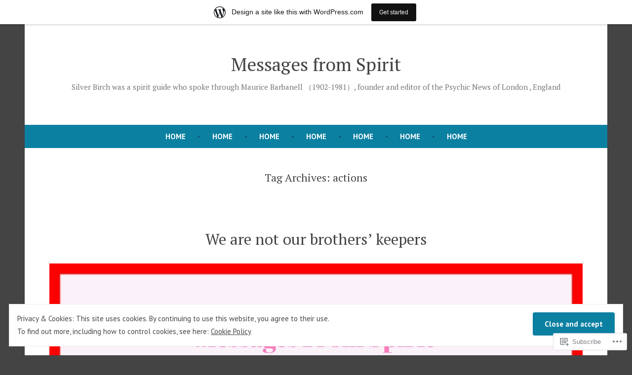

--- FILE ---
content_type: text/html; charset=UTF-8
request_url: https://miyoshiblog1.wordpress.com/tag/actions/
body_size: 21680
content:
<!doctype html>
<html lang="en">
<head>
	<meta charset="UTF-8" />
	<meta name="viewport" content="width=device-width, initial-scale=1" />
	<link rel="profile" href="https://gmpg.org/xfn/11" />
	<title>actions &#8211; Messages from Spirit</title>
<meta name='robots' content='max-image-preview:large' />
<link rel='dns-prefetch' href='//s0.wp.com' />
<link rel='dns-prefetch' href='//fonts-api.wp.com' />
<link rel='dns-prefetch' href='//af.pubmine.com' />
<link rel="alternate" type="application/rss+xml" title="Messages from Spirit &raquo; Feed" href="https://miyoshiblog1.wordpress.com/feed/" />
<link rel="alternate" type="application/rss+xml" title="Messages from Spirit &raquo; Comments Feed" href="https://miyoshiblog1.wordpress.com/comments/feed/" />
<link rel="alternate" type="application/rss+xml" title="Messages from Spirit &raquo; actions Tag Feed" href="https://miyoshiblog1.wordpress.com/tag/actions/feed/" />
	<script type="text/javascript">
		/* <![CDATA[ */
		function addLoadEvent(func) {
			var oldonload = window.onload;
			if (typeof window.onload != 'function') {
				window.onload = func;
			} else {
				window.onload = function () {
					oldonload();
					func();
				}
			}
		}
		/* ]]> */
	</script>
	<link crossorigin='anonymous' rel='stylesheet' id='all-css-0-1' href='/_static/??/wp-content/mu-plugins/widgets/eu-cookie-law/templates/style.css,/wp-content/blog-plugins/marketing-bar/css/marketing-bar.css?m=1761640963j&cssminify=yes' type='text/css' media='all' />
<style id='wp-emoji-styles-inline-css'>

	img.wp-smiley, img.emoji {
		display: inline !important;
		border: none !important;
		box-shadow: none !important;
		height: 1em !important;
		width: 1em !important;
		margin: 0 0.07em !important;
		vertical-align: -0.1em !important;
		background: none !important;
		padding: 0 !important;
	}
/*# sourceURL=wp-emoji-styles-inline-css */
</style>
<link crossorigin='anonymous' rel='stylesheet' id='all-css-2-1' href='/wp-content/plugins/gutenberg-core/v22.2.0/build/styles/block-library/style.css?m=1764855221i&cssminify=yes' type='text/css' media='all' />
<style id='wp-block-library-inline-css'>
.has-text-align-justify {
	text-align:justify;
}
.has-text-align-justify{text-align:justify;}

/*# sourceURL=wp-block-library-inline-css */
</style><style id='wp-block-paragraph-inline-css'>
.is-small-text{font-size:.875em}.is-regular-text{font-size:1em}.is-large-text{font-size:2.25em}.is-larger-text{font-size:3em}.has-drop-cap:not(:focus):first-letter{float:left;font-size:8.4em;font-style:normal;font-weight:100;line-height:.68;margin:.05em .1em 0 0;text-transform:uppercase}body.rtl .has-drop-cap:not(:focus):first-letter{float:none;margin-left:.1em}p.has-drop-cap.has-background{overflow:hidden}:root :where(p.has-background){padding:1.25em 2.375em}:where(p.has-text-color:not(.has-link-color)) a{color:inherit}p.has-text-align-left[style*="writing-mode:vertical-lr"],p.has-text-align-right[style*="writing-mode:vertical-rl"]{rotate:180deg}
/*# sourceURL=/wp-content/plugins/gutenberg-core/v22.2.0/build/styles/block-library/paragraph/style.css */
</style>
<style id='global-styles-inline-css'>
:root{--wp--preset--aspect-ratio--square: 1;--wp--preset--aspect-ratio--4-3: 4/3;--wp--preset--aspect-ratio--3-4: 3/4;--wp--preset--aspect-ratio--3-2: 3/2;--wp--preset--aspect-ratio--2-3: 2/3;--wp--preset--aspect-ratio--16-9: 16/9;--wp--preset--aspect-ratio--9-16: 9/16;--wp--preset--color--black: #000000;--wp--preset--color--cyan-bluish-gray: #abb8c3;--wp--preset--color--white: #ffffff;--wp--preset--color--pale-pink: #f78da7;--wp--preset--color--vivid-red: #cf2e2e;--wp--preset--color--luminous-vivid-orange: #ff6900;--wp--preset--color--luminous-vivid-amber: #fcb900;--wp--preset--color--light-green-cyan: #7bdcb5;--wp--preset--color--vivid-green-cyan: #00d084;--wp--preset--color--pale-cyan-blue: #8ed1fc;--wp--preset--color--vivid-cyan-blue: #0693e3;--wp--preset--color--vivid-purple: #9b51e0;--wp--preset--color--primary: #0C80A1;--wp--preset--color--secondary: #D4401C;--wp--preset--color--foreground: #444444;--wp--preset--color--background: #FFFFFF;--wp--preset--gradient--vivid-cyan-blue-to-vivid-purple: linear-gradient(135deg,rgb(6,147,227) 0%,rgb(155,81,224) 100%);--wp--preset--gradient--light-green-cyan-to-vivid-green-cyan: linear-gradient(135deg,rgb(122,220,180) 0%,rgb(0,208,130) 100%);--wp--preset--gradient--luminous-vivid-amber-to-luminous-vivid-orange: linear-gradient(135deg,rgb(252,185,0) 0%,rgb(255,105,0) 100%);--wp--preset--gradient--luminous-vivid-orange-to-vivid-red: linear-gradient(135deg,rgb(255,105,0) 0%,rgb(207,46,46) 100%);--wp--preset--gradient--very-light-gray-to-cyan-bluish-gray: linear-gradient(135deg,rgb(238,238,238) 0%,rgb(169,184,195) 100%);--wp--preset--gradient--cool-to-warm-spectrum: linear-gradient(135deg,rgb(74,234,220) 0%,rgb(151,120,209) 20%,rgb(207,42,186) 40%,rgb(238,44,130) 60%,rgb(251,105,98) 80%,rgb(254,248,76) 100%);--wp--preset--gradient--blush-light-purple: linear-gradient(135deg,rgb(255,206,236) 0%,rgb(152,150,240) 100%);--wp--preset--gradient--blush-bordeaux: linear-gradient(135deg,rgb(254,205,165) 0%,rgb(254,45,45) 50%,rgb(107,0,62) 100%);--wp--preset--gradient--luminous-dusk: linear-gradient(135deg,rgb(255,203,112) 0%,rgb(199,81,192) 50%,rgb(65,88,208) 100%);--wp--preset--gradient--pale-ocean: linear-gradient(135deg,rgb(255,245,203) 0%,rgb(182,227,212) 50%,rgb(51,167,181) 100%);--wp--preset--gradient--electric-grass: linear-gradient(135deg,rgb(202,248,128) 0%,rgb(113,206,126) 100%);--wp--preset--gradient--midnight: linear-gradient(135deg,rgb(2,3,129) 0%,rgb(40,116,252) 100%);--wp--preset--font-size--small: 15px;--wp--preset--font-size--medium: 20px;--wp--preset--font-size--large: 25.92px;--wp--preset--font-size--x-large: 42px;--wp--preset--font-size--normal: 18px;--wp--preset--font-size--huge: 31.104px;--wp--preset--font-family--albert-sans: 'Albert Sans', sans-serif;--wp--preset--font-family--alegreya: Alegreya, serif;--wp--preset--font-family--arvo: Arvo, serif;--wp--preset--font-family--bodoni-moda: 'Bodoni Moda', serif;--wp--preset--font-family--bricolage-grotesque: 'Bricolage Grotesque', sans-serif;--wp--preset--font-family--cabin: Cabin, sans-serif;--wp--preset--font-family--chivo: Chivo, sans-serif;--wp--preset--font-family--commissioner: Commissioner, sans-serif;--wp--preset--font-family--cormorant: Cormorant, serif;--wp--preset--font-family--courier-prime: 'Courier Prime', monospace;--wp--preset--font-family--crimson-pro: 'Crimson Pro', serif;--wp--preset--font-family--dm-mono: 'DM Mono', monospace;--wp--preset--font-family--dm-sans: 'DM Sans', sans-serif;--wp--preset--font-family--dm-serif-display: 'DM Serif Display', serif;--wp--preset--font-family--domine: Domine, serif;--wp--preset--font-family--eb-garamond: 'EB Garamond', serif;--wp--preset--font-family--epilogue: Epilogue, sans-serif;--wp--preset--font-family--fahkwang: Fahkwang, sans-serif;--wp--preset--font-family--figtree: Figtree, sans-serif;--wp--preset--font-family--fira-sans: 'Fira Sans', sans-serif;--wp--preset--font-family--fjalla-one: 'Fjalla One', sans-serif;--wp--preset--font-family--fraunces: Fraunces, serif;--wp--preset--font-family--gabarito: Gabarito, system-ui;--wp--preset--font-family--ibm-plex-mono: 'IBM Plex Mono', monospace;--wp--preset--font-family--ibm-plex-sans: 'IBM Plex Sans', sans-serif;--wp--preset--font-family--ibarra-real-nova: 'Ibarra Real Nova', serif;--wp--preset--font-family--instrument-serif: 'Instrument Serif', serif;--wp--preset--font-family--inter: Inter, sans-serif;--wp--preset--font-family--josefin-sans: 'Josefin Sans', sans-serif;--wp--preset--font-family--jost: Jost, sans-serif;--wp--preset--font-family--libre-baskerville: 'Libre Baskerville', serif;--wp--preset--font-family--libre-franklin: 'Libre Franklin', sans-serif;--wp--preset--font-family--literata: Literata, serif;--wp--preset--font-family--lora: Lora, serif;--wp--preset--font-family--merriweather: Merriweather, serif;--wp--preset--font-family--montserrat: Montserrat, sans-serif;--wp--preset--font-family--newsreader: Newsreader, serif;--wp--preset--font-family--noto-sans-mono: 'Noto Sans Mono', sans-serif;--wp--preset--font-family--nunito: Nunito, sans-serif;--wp--preset--font-family--open-sans: 'Open Sans', sans-serif;--wp--preset--font-family--overpass: Overpass, sans-serif;--wp--preset--font-family--pt-serif: 'PT Serif', serif;--wp--preset--font-family--petrona: Petrona, serif;--wp--preset--font-family--piazzolla: Piazzolla, serif;--wp--preset--font-family--playfair-display: 'Playfair Display', serif;--wp--preset--font-family--plus-jakarta-sans: 'Plus Jakarta Sans', sans-serif;--wp--preset--font-family--poppins: Poppins, sans-serif;--wp--preset--font-family--raleway: Raleway, sans-serif;--wp--preset--font-family--roboto: Roboto, sans-serif;--wp--preset--font-family--roboto-slab: 'Roboto Slab', serif;--wp--preset--font-family--rubik: Rubik, sans-serif;--wp--preset--font-family--rufina: Rufina, serif;--wp--preset--font-family--sora: Sora, sans-serif;--wp--preset--font-family--source-sans-3: 'Source Sans 3', sans-serif;--wp--preset--font-family--source-serif-4: 'Source Serif 4', serif;--wp--preset--font-family--space-mono: 'Space Mono', monospace;--wp--preset--font-family--syne: Syne, sans-serif;--wp--preset--font-family--texturina: Texturina, serif;--wp--preset--font-family--urbanist: Urbanist, sans-serif;--wp--preset--font-family--work-sans: 'Work Sans', sans-serif;--wp--preset--spacing--20: 0.44rem;--wp--preset--spacing--30: 0.67rem;--wp--preset--spacing--40: 1rem;--wp--preset--spacing--50: 1.5rem;--wp--preset--spacing--60: 2.25rem;--wp--preset--spacing--70: 3.38rem;--wp--preset--spacing--80: 5.06rem;--wp--preset--shadow--natural: 6px 6px 9px rgba(0, 0, 0, 0.2);--wp--preset--shadow--deep: 12px 12px 50px rgba(0, 0, 0, 0.4);--wp--preset--shadow--sharp: 6px 6px 0px rgba(0, 0, 0, 0.2);--wp--preset--shadow--outlined: 6px 6px 0px -3px rgb(255, 255, 255), 6px 6px rgb(0, 0, 0);--wp--preset--shadow--crisp: 6px 6px 0px rgb(0, 0, 0);}:root :where(.is-layout-flow) > :first-child{margin-block-start: 0;}:root :where(.is-layout-flow) > :last-child{margin-block-end: 0;}:root :where(.is-layout-flow) > *{margin-block-start: 24px;margin-block-end: 0;}:root :where(.is-layout-constrained) > :first-child{margin-block-start: 0;}:root :where(.is-layout-constrained) > :last-child{margin-block-end: 0;}:root :where(.is-layout-constrained) > *{margin-block-start: 24px;margin-block-end: 0;}:root :where(.is-layout-flex){gap: 24px;}:root :where(.is-layout-grid){gap: 24px;}body .is-layout-flex{display: flex;}.is-layout-flex{flex-wrap: wrap;align-items: center;}.is-layout-flex > :is(*, div){margin: 0;}body .is-layout-grid{display: grid;}.is-layout-grid > :is(*, div){margin: 0;}.has-black-color{color: var(--wp--preset--color--black) !important;}.has-cyan-bluish-gray-color{color: var(--wp--preset--color--cyan-bluish-gray) !important;}.has-white-color{color: var(--wp--preset--color--white) !important;}.has-pale-pink-color{color: var(--wp--preset--color--pale-pink) !important;}.has-vivid-red-color{color: var(--wp--preset--color--vivid-red) !important;}.has-luminous-vivid-orange-color{color: var(--wp--preset--color--luminous-vivid-orange) !important;}.has-luminous-vivid-amber-color{color: var(--wp--preset--color--luminous-vivid-amber) !important;}.has-light-green-cyan-color{color: var(--wp--preset--color--light-green-cyan) !important;}.has-vivid-green-cyan-color{color: var(--wp--preset--color--vivid-green-cyan) !important;}.has-pale-cyan-blue-color{color: var(--wp--preset--color--pale-cyan-blue) !important;}.has-vivid-cyan-blue-color{color: var(--wp--preset--color--vivid-cyan-blue) !important;}.has-vivid-purple-color{color: var(--wp--preset--color--vivid-purple) !important;}.has-primary-color{color: var(--wp--preset--color--primary) !important;}.has-secondary-color{color: var(--wp--preset--color--secondary) !important;}.has-foreground-color{color: var(--wp--preset--color--foreground) !important;}.has-background-color{color: var(--wp--preset--color--background) !important;}.has-black-background-color{background-color: var(--wp--preset--color--black) !important;}.has-cyan-bluish-gray-background-color{background-color: var(--wp--preset--color--cyan-bluish-gray) !important;}.has-white-background-color{background-color: var(--wp--preset--color--white) !important;}.has-pale-pink-background-color{background-color: var(--wp--preset--color--pale-pink) !important;}.has-vivid-red-background-color{background-color: var(--wp--preset--color--vivid-red) !important;}.has-luminous-vivid-orange-background-color{background-color: var(--wp--preset--color--luminous-vivid-orange) !important;}.has-luminous-vivid-amber-background-color{background-color: var(--wp--preset--color--luminous-vivid-amber) !important;}.has-light-green-cyan-background-color{background-color: var(--wp--preset--color--light-green-cyan) !important;}.has-vivid-green-cyan-background-color{background-color: var(--wp--preset--color--vivid-green-cyan) !important;}.has-pale-cyan-blue-background-color{background-color: var(--wp--preset--color--pale-cyan-blue) !important;}.has-vivid-cyan-blue-background-color{background-color: var(--wp--preset--color--vivid-cyan-blue) !important;}.has-vivid-purple-background-color{background-color: var(--wp--preset--color--vivid-purple) !important;}.has-primary-background-color{background-color: var(--wp--preset--color--primary) !important;}.has-secondary-background-color{background-color: var(--wp--preset--color--secondary) !important;}.has-foreground-background-color{background-color: var(--wp--preset--color--foreground) !important;}.has-background-background-color{background-color: var(--wp--preset--color--background) !important;}.has-black-border-color{border-color: var(--wp--preset--color--black) !important;}.has-cyan-bluish-gray-border-color{border-color: var(--wp--preset--color--cyan-bluish-gray) !important;}.has-white-border-color{border-color: var(--wp--preset--color--white) !important;}.has-pale-pink-border-color{border-color: var(--wp--preset--color--pale-pink) !important;}.has-vivid-red-border-color{border-color: var(--wp--preset--color--vivid-red) !important;}.has-luminous-vivid-orange-border-color{border-color: var(--wp--preset--color--luminous-vivid-orange) !important;}.has-luminous-vivid-amber-border-color{border-color: var(--wp--preset--color--luminous-vivid-amber) !important;}.has-light-green-cyan-border-color{border-color: var(--wp--preset--color--light-green-cyan) !important;}.has-vivid-green-cyan-border-color{border-color: var(--wp--preset--color--vivid-green-cyan) !important;}.has-pale-cyan-blue-border-color{border-color: var(--wp--preset--color--pale-cyan-blue) !important;}.has-vivid-cyan-blue-border-color{border-color: var(--wp--preset--color--vivid-cyan-blue) !important;}.has-vivid-purple-border-color{border-color: var(--wp--preset--color--vivid-purple) !important;}.has-primary-border-color{border-color: var(--wp--preset--color--primary) !important;}.has-secondary-border-color{border-color: var(--wp--preset--color--secondary) !important;}.has-foreground-border-color{border-color: var(--wp--preset--color--foreground) !important;}.has-background-border-color{border-color: var(--wp--preset--color--background) !important;}.has-vivid-cyan-blue-to-vivid-purple-gradient-background{background: var(--wp--preset--gradient--vivid-cyan-blue-to-vivid-purple) !important;}.has-light-green-cyan-to-vivid-green-cyan-gradient-background{background: var(--wp--preset--gradient--light-green-cyan-to-vivid-green-cyan) !important;}.has-luminous-vivid-amber-to-luminous-vivid-orange-gradient-background{background: var(--wp--preset--gradient--luminous-vivid-amber-to-luminous-vivid-orange) !important;}.has-luminous-vivid-orange-to-vivid-red-gradient-background{background: var(--wp--preset--gradient--luminous-vivid-orange-to-vivid-red) !important;}.has-very-light-gray-to-cyan-bluish-gray-gradient-background{background: var(--wp--preset--gradient--very-light-gray-to-cyan-bluish-gray) !important;}.has-cool-to-warm-spectrum-gradient-background{background: var(--wp--preset--gradient--cool-to-warm-spectrum) !important;}.has-blush-light-purple-gradient-background{background: var(--wp--preset--gradient--blush-light-purple) !important;}.has-blush-bordeaux-gradient-background{background: var(--wp--preset--gradient--blush-bordeaux) !important;}.has-luminous-dusk-gradient-background{background: var(--wp--preset--gradient--luminous-dusk) !important;}.has-pale-ocean-gradient-background{background: var(--wp--preset--gradient--pale-ocean) !important;}.has-electric-grass-gradient-background{background: var(--wp--preset--gradient--electric-grass) !important;}.has-midnight-gradient-background{background: var(--wp--preset--gradient--midnight) !important;}.has-small-font-size{font-size: var(--wp--preset--font-size--small) !important;}.has-medium-font-size{font-size: var(--wp--preset--font-size--medium) !important;}.has-large-font-size{font-size: var(--wp--preset--font-size--large) !important;}.has-x-large-font-size{font-size: var(--wp--preset--font-size--x-large) !important;}.has-normal-font-size{font-size: var(--wp--preset--font-size--normal) !important;}.has-huge-font-size{font-size: var(--wp--preset--font-size--huge) !important;}.has-albert-sans-font-family{font-family: var(--wp--preset--font-family--albert-sans) !important;}.has-alegreya-font-family{font-family: var(--wp--preset--font-family--alegreya) !important;}.has-arvo-font-family{font-family: var(--wp--preset--font-family--arvo) !important;}.has-bodoni-moda-font-family{font-family: var(--wp--preset--font-family--bodoni-moda) !important;}.has-bricolage-grotesque-font-family{font-family: var(--wp--preset--font-family--bricolage-grotesque) !important;}.has-cabin-font-family{font-family: var(--wp--preset--font-family--cabin) !important;}.has-chivo-font-family{font-family: var(--wp--preset--font-family--chivo) !important;}.has-commissioner-font-family{font-family: var(--wp--preset--font-family--commissioner) !important;}.has-cormorant-font-family{font-family: var(--wp--preset--font-family--cormorant) !important;}.has-courier-prime-font-family{font-family: var(--wp--preset--font-family--courier-prime) !important;}.has-crimson-pro-font-family{font-family: var(--wp--preset--font-family--crimson-pro) !important;}.has-dm-mono-font-family{font-family: var(--wp--preset--font-family--dm-mono) !important;}.has-dm-sans-font-family{font-family: var(--wp--preset--font-family--dm-sans) !important;}.has-dm-serif-display-font-family{font-family: var(--wp--preset--font-family--dm-serif-display) !important;}.has-domine-font-family{font-family: var(--wp--preset--font-family--domine) !important;}.has-eb-garamond-font-family{font-family: var(--wp--preset--font-family--eb-garamond) !important;}.has-epilogue-font-family{font-family: var(--wp--preset--font-family--epilogue) !important;}.has-fahkwang-font-family{font-family: var(--wp--preset--font-family--fahkwang) !important;}.has-figtree-font-family{font-family: var(--wp--preset--font-family--figtree) !important;}.has-fira-sans-font-family{font-family: var(--wp--preset--font-family--fira-sans) !important;}.has-fjalla-one-font-family{font-family: var(--wp--preset--font-family--fjalla-one) !important;}.has-fraunces-font-family{font-family: var(--wp--preset--font-family--fraunces) !important;}.has-gabarito-font-family{font-family: var(--wp--preset--font-family--gabarito) !important;}.has-ibm-plex-mono-font-family{font-family: var(--wp--preset--font-family--ibm-plex-mono) !important;}.has-ibm-plex-sans-font-family{font-family: var(--wp--preset--font-family--ibm-plex-sans) !important;}.has-ibarra-real-nova-font-family{font-family: var(--wp--preset--font-family--ibarra-real-nova) !important;}.has-instrument-serif-font-family{font-family: var(--wp--preset--font-family--instrument-serif) !important;}.has-inter-font-family{font-family: var(--wp--preset--font-family--inter) !important;}.has-josefin-sans-font-family{font-family: var(--wp--preset--font-family--josefin-sans) !important;}.has-jost-font-family{font-family: var(--wp--preset--font-family--jost) !important;}.has-libre-baskerville-font-family{font-family: var(--wp--preset--font-family--libre-baskerville) !important;}.has-libre-franklin-font-family{font-family: var(--wp--preset--font-family--libre-franklin) !important;}.has-literata-font-family{font-family: var(--wp--preset--font-family--literata) !important;}.has-lora-font-family{font-family: var(--wp--preset--font-family--lora) !important;}.has-merriweather-font-family{font-family: var(--wp--preset--font-family--merriweather) !important;}.has-montserrat-font-family{font-family: var(--wp--preset--font-family--montserrat) !important;}.has-newsreader-font-family{font-family: var(--wp--preset--font-family--newsreader) !important;}.has-noto-sans-mono-font-family{font-family: var(--wp--preset--font-family--noto-sans-mono) !important;}.has-nunito-font-family{font-family: var(--wp--preset--font-family--nunito) !important;}.has-open-sans-font-family{font-family: var(--wp--preset--font-family--open-sans) !important;}.has-overpass-font-family{font-family: var(--wp--preset--font-family--overpass) !important;}.has-pt-serif-font-family{font-family: var(--wp--preset--font-family--pt-serif) !important;}.has-petrona-font-family{font-family: var(--wp--preset--font-family--petrona) !important;}.has-piazzolla-font-family{font-family: var(--wp--preset--font-family--piazzolla) !important;}.has-playfair-display-font-family{font-family: var(--wp--preset--font-family--playfair-display) !important;}.has-plus-jakarta-sans-font-family{font-family: var(--wp--preset--font-family--plus-jakarta-sans) !important;}.has-poppins-font-family{font-family: var(--wp--preset--font-family--poppins) !important;}.has-raleway-font-family{font-family: var(--wp--preset--font-family--raleway) !important;}.has-roboto-font-family{font-family: var(--wp--preset--font-family--roboto) !important;}.has-roboto-slab-font-family{font-family: var(--wp--preset--font-family--roboto-slab) !important;}.has-rubik-font-family{font-family: var(--wp--preset--font-family--rubik) !important;}.has-rufina-font-family{font-family: var(--wp--preset--font-family--rufina) !important;}.has-sora-font-family{font-family: var(--wp--preset--font-family--sora) !important;}.has-source-sans-3-font-family{font-family: var(--wp--preset--font-family--source-sans-3) !important;}.has-source-serif-4-font-family{font-family: var(--wp--preset--font-family--source-serif-4) !important;}.has-space-mono-font-family{font-family: var(--wp--preset--font-family--space-mono) !important;}.has-syne-font-family{font-family: var(--wp--preset--font-family--syne) !important;}.has-texturina-font-family{font-family: var(--wp--preset--font-family--texturina) !important;}.has-urbanist-font-family{font-family: var(--wp--preset--font-family--urbanist) !important;}.has-work-sans-font-family{font-family: var(--wp--preset--font-family--work-sans) !important;}
/*# sourceURL=global-styles-inline-css */
</style>

<style id='classic-theme-styles-inline-css'>
/*! This file is auto-generated */
.wp-block-button__link{color:#fff;background-color:#32373c;border-radius:9999px;box-shadow:none;text-decoration:none;padding:calc(.667em + 2px) calc(1.333em + 2px);font-size:1.125em}.wp-block-file__button{background:#32373c;color:#fff;text-decoration:none}
/*# sourceURL=/wp-includes/css/classic-themes.min.css */
</style>
<link crossorigin='anonymous' rel='stylesheet' id='all-css-4-1' href='/_static/??-eJx9jEEOAiEQBD/kQECjeDC+ZWEnijIwYWA3/l72op689KFTVXplCCU3zE1z6reYRYfiUwlP0VYZpwxIJE4IFRd10HOU9iFA2iuhCiI7/ROiDt9WxfETT20jCOc4YUIa2D9t5eGA91xRBMZS7ATtPkTZvCtdzNEZt7f2fHq8Afl7R7w=&cssminify=yes' type='text/css' media='all' />
<link crossorigin='anonymous' rel='stylesheet' id='print-css-5-1' href='/wp-content/themes/pub/varia/print.css?m=1738187798i&cssminify=yes' type='text/css' media='print' />
<link crossorigin='anonymous' rel='stylesheet' id='all-css-6-1' href='/_static/??-eJx9i0EOAiEMAD8kNhsP4MH4FiCVxUBLaJH4e9d40Wi8zSQzMJuJTIqkoCtWFGgjgKx+htEJRO8F91FkB7/Lm+/ZQ6b4Ss1skevXUIdpZaRMAh1D4bRhgq16039TQjaFo9fM9CHmUnzuz/VcT4s9uMVZe3TXB7FgUCU=&cssminify=yes' type='text/css' media='all' />
<link rel='stylesheet' id='shawburn-fonts-css' href='https://fonts-api.wp.com/css?family=PT+Sans%3A400%2C400i%2C700%2C700i%7CPT+Serif%3A400%2C400i%2C700%2C700i&#038;subset=latin%2Clatin-ext' media='all' />
<link crossorigin='anonymous' rel='stylesheet' id='all-css-8-1' href='/wp-content/themes/pub/shawburn/style.css?m=1738187798i&cssminify=yes' type='text/css' media='all' />
<style id='jetpack-global-styles-frontend-style-inline-css'>
:root { --font-headings: unset; --font-base: unset; --font-headings-default: -apple-system,BlinkMacSystemFont,"Segoe UI",Roboto,Oxygen-Sans,Ubuntu,Cantarell,"Helvetica Neue",sans-serif; --font-base-default: -apple-system,BlinkMacSystemFont,"Segoe UI",Roboto,Oxygen-Sans,Ubuntu,Cantarell,"Helvetica Neue",sans-serif;}
/*# sourceURL=jetpack-global-styles-frontend-style-inline-css */
</style>
<link crossorigin='anonymous' rel='stylesheet' id='all-css-10-1' href='/wp-content/themes/h4/global.css?m=1420737423i&cssminify=yes' type='text/css' media='all' />
<script type="text/javascript" id="wpcom-actionbar-placeholder-js-extra">
/* <![CDATA[ */
var actionbardata = {"siteID":"177367721","postID":"0","siteURL":"https://miyoshiblog1.wordpress.com","xhrURL":"https://miyoshiblog1.wordpress.com/wp-admin/admin-ajax.php","nonce":"8d63a61e57","isLoggedIn":"","statusMessage":"","subsEmailDefault":"instantly","proxyScriptUrl":"https://s0.wp.com/wp-content/js/wpcom-proxy-request.js?m=1513050504i&amp;ver=20211021","i18n":{"followedText":"New posts from this site will now appear in your \u003Ca href=\"https://wordpress.com/reader\"\u003EReader\u003C/a\u003E","foldBar":"Collapse this bar","unfoldBar":"Expand this bar","shortLinkCopied":"Shortlink copied to clipboard."}};
//# sourceURL=wpcom-actionbar-placeholder-js-extra
/* ]]> */
</script>
<script type="text/javascript" id="jetpack-mu-wpcom-settings-js-before">
/* <![CDATA[ */
var JETPACK_MU_WPCOM_SETTINGS = {"assetsUrl":"https://s0.wp.com/wp-content/mu-plugins/jetpack-mu-wpcom-plugin/moon/jetpack_vendor/automattic/jetpack-mu-wpcom/src/build/"};
//# sourceURL=jetpack-mu-wpcom-settings-js-before
/* ]]> */
</script>
<script crossorigin='anonymous' type='text/javascript'  src='/_static/??/wp-content/js/rlt-proxy.js,/wp-content/blog-plugins/wordads-classes/js/cmp/v2/cmp-non-gdpr.js?m=1720530689j'></script>
<script type="text/javascript" id="rlt-proxy-js-after">
/* <![CDATA[ */
	rltInitialize( {"token":null,"iframeOrigins":["https:\/\/widgets.wp.com"]} );
//# sourceURL=rlt-proxy-js-after
/* ]]> */
</script>
<link rel="EditURI" type="application/rsd+xml" title="RSD" href="https://miyoshiblog1.wordpress.com/xmlrpc.php?rsd" />
<meta name="generator" content="WordPress.com" />

<!-- Jetpack Open Graph Tags -->
<meta property="og:type" content="website" />
<meta property="og:title" content="actions &#8211; Messages from Spirit" />
<meta property="og:url" content="https://miyoshiblog1.wordpress.com/tag/actions/" />
<meta property="og:site_name" content="Messages from Spirit" />
<meta property="og:image" content="https://miyoshiblog1.wordpress.com/wp-content/uploads/2020/05/wp-1589428459536.jpg?w=200" />
<meta property="og:image:width" content="200" />
<meta property="og:image:height" content="200" />
<meta property="og:image:alt" content="" />
<meta property="og:locale" content="en_US" />
<meta property="fb:app_id" content="249643311490" />

<!-- End Jetpack Open Graph Tags -->
<link rel="search" type="application/opensearchdescription+xml" href="https://miyoshiblog1.wordpress.com/osd.xml" title="Messages from Spirit" />
<link rel="search" type="application/opensearchdescription+xml" href="https://s1.wp.com/opensearch.xml" title="WordPress.com" />
<meta name="description" content="Posts about actions written by Miyoshi" />
<script type="text/javascript">
/* <![CDATA[ */
var wa_client = {}; wa_client.cmd = []; wa_client.config = { 'blog_id': 177367721, 'blog_language': 'en', 'is_wordads': false, 'hosting_type': 0, 'afp_account_id': null, 'afp_host_id': 5038568878849053, 'theme': 'pub/shawburn', '_': { 'title': 'Advertisement', 'privacy_settings': 'Privacy Settings' }, 'formats': [ 'belowpost', 'bottom_sticky', 'sidebar_sticky_right', 'sidebar', 'gutenberg_rectangle', 'gutenberg_leaderboard', 'gutenberg_mobile_leaderboard', 'gutenberg_skyscraper' ] };
/* ]]> */
</script>
		<script type="text/javascript">

			window.doNotSellCallback = function() {

				var linkElements = [
					'a[href="https://wordpress.com/?ref=footer_blog"]',
					'a[href="https://wordpress.com/?ref=footer_website"]',
					'a[href="https://wordpress.com/?ref=vertical_footer"]',
					'a[href^="https://wordpress.com/?ref=footer_segment_"]',
				].join(',');

				var dnsLink = document.createElement( 'a' );
				dnsLink.href = 'https://wordpress.com/advertising-program-optout/';
				dnsLink.classList.add( 'do-not-sell-link' );
				dnsLink.rel = 'nofollow';
				dnsLink.style.marginLeft = '0.5em';
				dnsLink.textContent = 'Do Not Sell or Share My Personal Information';

				var creditLinks = document.querySelectorAll( linkElements );

				if ( 0 === creditLinks.length ) {
					return false;
				}

				Array.prototype.forEach.call( creditLinks, function( el ) {
					el.insertAdjacentElement( 'afterend', dnsLink );
				});

				return true;
			};

		</script>
		<link rel="icon" href="https://miyoshiblog1.wordpress.com/wp-content/uploads/2020/05/wp-1589428459536.jpg?w=32" sizes="32x32" />
<link rel="icon" href="https://miyoshiblog1.wordpress.com/wp-content/uploads/2020/05/wp-1589428459536.jpg?w=192" sizes="192x192" />
<link rel="apple-touch-icon" href="https://miyoshiblog1.wordpress.com/wp-content/uploads/2020/05/wp-1589428459536.jpg?w=180" />
<meta name="msapplication-TileImage" content="https://miyoshiblog1.wordpress.com/wp-content/uploads/2020/05/wp-1589428459536.jpg?w=270" />
<script type="text/javascript">
	window.google_analytics_uacct = "UA-52447-2";
</script>

<script type="text/javascript">
	var _gaq = _gaq || [];
	_gaq.push(['_setAccount', 'UA-52447-2']);
	_gaq.push(['_gat._anonymizeIp']);
	_gaq.push(['_setDomainName', 'wordpress.com']);
	_gaq.push(['_initData']);
	_gaq.push(['_trackPageview']);

	(function() {
		var ga = document.createElement('script'); ga.type = 'text/javascript'; ga.async = true;
		ga.src = ('https:' == document.location.protocol ? 'https://ssl' : 'http://www') + '.google-analytics.com/ga.js';
		(document.getElementsByTagName('head')[0] || document.getElementsByTagName('body')[0]).appendChild(ga);
	})();
</script>
</head>

<body class="archive tag tag-actions tag-18553 wp-embed-responsive wp-theme-pubvaria wp-child-theme-pubshawburn customizer-styles-applied hfeed image-filters-enabled hide-homepage-title jetpack-reblog-enabled has-marketing-bar has-marketing-bar-theme-shawburn">


<div id="page" class="site">
	<a class="skip-link screen-reader-text" href="#content">Skip to content</a>

	
<header id="masthead" class="site-header responsive-max-width has-title-and-tagline has-menu" role="banner">
	<div class="site-branding">

								<p class="site-title"><a href="https://miyoshiblog1.wordpress.com/" rel="home">Messages from Spirit</a></p>
			
				<p class="site-description">
				Silver Birch was a spirit guide who spoke through Maurice Barbanell （1902-1981）, founder and editor of the Psychic News of London , England			</p>
	</div><!-- .site-branding -->
		<nav id="site-navigation" class="main-navigation" aria-label="Main Navigation">

		<input type="checkbox" role="button" aria-haspopup="true" id="toggle" class="hide-visually">
		<label for="toggle" id="toggle-menu" class="button">
			Menu			<span class="dropdown-icon open">+</span>
			<span class="dropdown-icon close">&times;</span>
			<span class="hide-visually expanded-text">expanded</span>
			<span class="hide-visually collapsed-text">collapsed</span>
		</label>

		<div class="menu-primary-container"><ul id="menu-primary-1" class="main-menu" aria-label="submenu"><li class="menu-item menu-item-type-post_type menu-item-object-page menu-item-16"><a href="https://miyoshiblog1.wordpress.com/">HOME</a></li>
<li class="menu-item menu-item-type-custom menu-item-object-custom menu-item-home menu-item-3178"><a href="https://miyoshiblog1.wordpress.com">Home</a></li>
<li class="menu-item menu-item-type-custom menu-item-object-custom menu-item-home menu-item-3179"><a href="https://miyoshiblog1.wordpress.com">Home</a></li>
<li class="menu-item menu-item-type-custom menu-item-object-custom menu-item-home menu-item-3180"><a href="https://miyoshiblog1.wordpress.com">Home</a></li>
<li class="menu-item menu-item-type-custom menu-item-object-custom menu-item-home menu-item-3181"><a href="https://miyoshiblog1.wordpress.com">Home</a></li>
<li class="menu-item menu-item-type-custom menu-item-object-custom menu-item-home menu-item-3182"><a href="https://miyoshiblog1.wordpress.com">Home</a></li>
<li class="menu-item menu-item-type-custom menu-item-object-custom menu-item-home menu-item-3183"><a href="https://miyoshiblog1.wordpress.com">Home</a></li>
</ul></div>	</nav><!-- #site-navigation -->
	</header><!-- #masthead -->

	<div id="content" class="site-content">

	<section id="primary" class="content-area">
		<main id="main" class="site-main">

		
			<header class="page-header responsive-max-width">
				<h1 class="page-title">Tag Archives: <span class="page-description">actions</span></h1>			</header><!-- .page-header -->

			
<article id="post-5819" class="post-5819 post type-post status-publish format-standard has-post-thumbnail hentry category-quote tag-actions tag-aspirations tag-brothers tag-comparison tag-desires tag-harmony tag-individuals tag-keepers tag-knowledge tag-lifetime tag-message tag-odious tag-pearls tag-quote tag-ready tag-responsible tag-silverbirch tag-spirit tag-spiritual tag-spiritualism tag-swine tag-thoughts tag-times tag-words tag-work tag-world entry">
	<header class="entry-header responsive-max-width">
		<h2 class="entry-title"><a href="https://miyoshiblog1.wordpress.com/2024/06/02/we-are-not-our-brothers-keepers/" rel="bookmark">We are not our brothers&#8217;&nbsp;keepers</a></h2>	</header><!-- .entry-header -->

	
			<figure class="post-thumbnail">
				<a class="post-thumbnail-inner alignwide" href="https://miyoshiblog1.wordpress.com/2024/06/02/we-are-not-our-brothers-keepers/" aria-hidden="true" tabindex="-1">
					<img width="1080" height="1440" src="https://miyoshiblog1.wordpress.com/wp-content/uploads/2024/06/1717291307610.jpg?w=1080" class="attachment-post-thumbnail size-post-thumbnail wp-post-image" alt="" decoding="async" srcset="https://miyoshiblog1.wordpress.com/wp-content/uploads/2024/06/1717291307610.jpg 1080w, https://miyoshiblog1.wordpress.com/wp-content/uploads/2024/06/1717291307610.jpg?w=113 113w, https://miyoshiblog1.wordpress.com/wp-content/uploads/2024/06/1717291307610.jpg?w=225 225w, https://miyoshiblog1.wordpress.com/wp-content/uploads/2024/06/1717291307610.jpg?w=768 768w" sizes="(max-width: 1080px) 100vw, 1080px" data-attachment-id="5821" data-permalink="https://miyoshiblog1.wordpress.com/2024/06/02/we-are-not-our-brothers-keepers/attachment/1717291307610/" data-orig-file="https://miyoshiblog1.wordpress.com/wp-content/uploads/2024/06/1717291307610.jpg" data-orig-size="1080,1440" data-comments-opened="1" data-image-meta="{&quot;aperture&quot;:&quot;0&quot;,&quot;credit&quot;:&quot;&quot;,&quot;camera&quot;:&quot;&quot;,&quot;caption&quot;:&quot;&quot;,&quot;created_timestamp&quot;:&quot;0&quot;,&quot;copyright&quot;:&quot;&quot;,&quot;focal_length&quot;:&quot;0&quot;,&quot;iso&quot;:&quot;0&quot;,&quot;shutter_speed&quot;:&quot;0&quot;,&quot;title&quot;:&quot;&quot;,&quot;orientation&quot;:&quot;0&quot;}" data-image-title="1717291307610" data-image-description="" data-image-caption="" data-medium-file="https://miyoshiblog1.wordpress.com/wp-content/uploads/2024/06/1717291307610.jpg?w=225" data-large-file="https://miyoshiblog1.wordpress.com/wp-content/uploads/2024/06/1717291307610.jpg?w=750" />				</a>
			</figure>

		
	<div class="entry-content">
		<p>Silver Birch was a spirit guide who spoke through Maurice Barbanell</p>
	</div><!-- .entry-content -->

	<footer class="entry-footer responsive-max-width">
		<span class="byline"><svg class="svg-icon" width="16" height="16" aria-hidden="true" role="img" focusable="false" viewBox="0 0 24 24" version="1.1" xmlns="http://www.w3.org/2000/svg" xmlns:xlink="http://www.w3.org/1999/xlink"><path d="M12 12c2.21 0 4-1.79 4-4s-1.79-4-4-4-4 1.79-4 4 1.79 4 4 4zm0 2c-2.67 0-8 1.34-8 4v2h16v-2c0-2.66-5.33-4-8-4z"></path><path d="M0 0h24v24H0z" fill="none"></path></svg><span class="screen-reader-text">Posted by</span><span class="author vcard"><a class="url fn n" href="https://miyoshiblog1.wordpress.com/author/miyoshi5971slowrain/">Miyoshi</a></span></span><span class="posted-on"><svg class="svg-icon" width="16" height="16" aria-hidden="true" role="img" focusable="false" xmlns="http://www.w3.org/2000/svg" viewBox="0 0 24 24"><defs><path id="a" d="M0 0h24v24H0V0z"></path></defs><clipPath id="b"><use xlink:href="#a" overflow="visible"></use></clipPath><path clip-path="url(#b)" d="M12 2C6.5 2 2 6.5 2 12s4.5 10 10 10 10-4.5 10-10S17.5 2 12 2zm4.2 14.2L11 13V7h1.5v5.2l4.5 2.7-.8 1.3z"></path></svg><a href="https://miyoshiblog1.wordpress.com/2024/06/02/we-are-not-our-brothers-keepers/" rel="bookmark"><time class="entry-date published updated" datetime="2024-06-02T11:22:46+09:00">2024-06-02</time></a></span><span class="cat-links"><svg class="svg-icon" width="16" height="16" aria-hidden="true" role="img" focusable="false" xmlns="http://www.w3.org/2000/svg" viewBox="0 0 24 24"><path d="M10 4H4c-1.1 0-1.99.9-1.99 2L2 18c0 1.1.9 2 2 2h16c1.1 0 2-.9 2-2V8c0-1.1-.9-2-2-2h-8l-2-2z"></path><path d="M0 0h24v24H0z" fill="none"></path></svg><span class="screen-reader-text">Posted in</span><a href="https://miyoshiblog1.wordpress.com/category/quote/" rel="category tag">quote</a></span><span class="tags-links"><svg class="svg-icon" width="16" height="16" aria-hidden="true" role="img" focusable="false" xmlns="http://www.w3.org/2000/svg" viewBox="0 0 24 24"><path d="M21.41 11.58l-9-9C12.05 2.22 11.55 2 11 2H4c-1.1 0-2 .9-2 2v7c0 .55.22 1.05.59 1.42l9 9c.36.36.86.58 1.41.58.55 0 1.05-.22 1.41-.59l7-7c.37-.36.59-.86.59-1.41 0-.55-.23-1.06-.59-1.42zM5.5 7C4.67 7 4 6.33 4 5.5S4.67 4 5.5 4 7 4.67 7 5.5 6.33 7 5.5 7z"></path><path d="M0 0h24v24H0z" fill="none"></path></svg><span class="screen-reader-text">Tags:</span><a href="https://miyoshiblog1.wordpress.com/tag/actions/" rel="tag">actions</a>, <a href="https://miyoshiblog1.wordpress.com/tag/aspirations/" rel="tag">aspirations</a>, <a href="https://miyoshiblog1.wordpress.com/tag/brothers/" rel="tag">brothers</a>, <a href="https://miyoshiblog1.wordpress.com/tag/comparison/" rel="tag">comparison</a>, <a href="https://miyoshiblog1.wordpress.com/tag/desires/" rel="tag">desires</a>, <a href="https://miyoshiblog1.wordpress.com/tag/harmony/" rel="tag">harmony</a>, <a href="https://miyoshiblog1.wordpress.com/tag/individuals/" rel="tag">individuals</a>, <a href="https://miyoshiblog1.wordpress.com/tag/keepers/" rel="tag">keepers</a>, <a href="https://miyoshiblog1.wordpress.com/tag/knowledge/" rel="tag">knowledge</a>, <a href="https://miyoshiblog1.wordpress.com/tag/lifetime/" rel="tag">lifetime</a>, <a href="https://miyoshiblog1.wordpress.com/tag/message/" rel="tag">message</a>, <a href="https://miyoshiblog1.wordpress.com/tag/odious/" rel="tag">odious</a>, <a href="https://miyoshiblog1.wordpress.com/tag/pearls/" rel="tag">pearls</a>, <a href="https://miyoshiblog1.wordpress.com/tag/quote/" rel="tag">quote</a>, <a href="https://miyoshiblog1.wordpress.com/tag/ready/" rel="tag">ready</a>, <a href="https://miyoshiblog1.wordpress.com/tag/responsible/" rel="tag">responsible</a>, <a href="https://miyoshiblog1.wordpress.com/tag/silverbirch/" rel="tag">silverbirch</a>, <a href="https://miyoshiblog1.wordpress.com/tag/spirit/" rel="tag">spirit</a>, <a href="https://miyoshiblog1.wordpress.com/tag/spiritual/" rel="tag">spiritual</a>, <a href="https://miyoshiblog1.wordpress.com/tag/spiritualism/" rel="tag">spiritualism</a>, <a href="https://miyoshiblog1.wordpress.com/tag/swine/" rel="tag">swine</a>, <a href="https://miyoshiblog1.wordpress.com/tag/thoughts/" rel="tag">thoughts</a>, <a href="https://miyoshiblog1.wordpress.com/tag/times/" rel="tag">times</a>, <a href="https://miyoshiblog1.wordpress.com/tag/words/" rel="tag">words</a>, <a href="https://miyoshiblog1.wordpress.com/tag/work/" rel="tag">work</a>, <a href="https://miyoshiblog1.wordpress.com/tag/world/" rel="tag">world</a></span><span class="comments-link"><svg class="svg-icon" width="16" height="16" aria-hidden="true" role="img" focusable="false" viewBox="0 0 24 24" version="1.1" xmlns="http://www.w3.org/2000/svg" xmlns:xlink="http://www.w3.org/1999/xlink"><path d="M21.99 4c0-1.1-.89-2-1.99-2H4c-1.1 0-2 .9-2 2v12c0 1.1.9 2 2 2h14l4 4-.01-18z"></path><path d="M0 0h24v24H0z" fill="none"></path></svg><a href="https://miyoshiblog1.wordpress.com/2024/06/02/we-are-not-our-brothers-keepers/#comments">1 Comment<span class="screen-reader-text"> on We are not our brothers&#8217;&nbsp;keepers</span></a></span>	</footer><!-- .entry-footer -->
</article><!-- #post-${ID} -->

<article id="post-5124" class="post-5124 post type-post status-publish format-standard has-post-thumbnail hentry category-quote tag-actions tag-complex tag-constant tag-darkness tag-divinity tag-earthly tag-existence tag-growth tag-human tag-individual tag-latent tag-light tag-message tag-opportunities tag-pilgrimage tag-quote tag-reactions tag-ready tag-selfish tag-silverbirch tag-simple tag-soul tag-spirit tag-spiritual tag-spiritualism tag-struggle tag-time tag-unfoldment tag-way tag-world entry">
	<header class="entry-header responsive-max-width">
		<h2 class="entry-title"><a href="https://miyoshiblog1.wordpress.com/2023/12/24/it-is-simple-but-complex/" rel="bookmark">It is simple but&nbsp;complex</a></h2>	</header><!-- .entry-header -->

	
			<figure class="post-thumbnail">
				<a class="post-thumbnail-inner alignwide" href="https://miyoshiblog1.wordpress.com/2023/12/24/it-is-simple-but-complex/" aria-hidden="true" tabindex="-1">
					<img width="1080" height="1440" src="https://miyoshiblog1.wordpress.com/wp-content/uploads/2023/12/1703388406297.jpg?w=1080" class="attachment-post-thumbnail size-post-thumbnail wp-post-image" alt="" decoding="async" srcset="https://miyoshiblog1.wordpress.com/wp-content/uploads/2023/12/1703388406297.jpg 1080w, https://miyoshiblog1.wordpress.com/wp-content/uploads/2023/12/1703388406297.jpg?w=113 113w, https://miyoshiblog1.wordpress.com/wp-content/uploads/2023/12/1703388406297.jpg?w=225 225w, https://miyoshiblog1.wordpress.com/wp-content/uploads/2023/12/1703388406297.jpg?w=768 768w" sizes="(max-width: 1080px) 100vw, 1080px" data-attachment-id="5125" data-permalink="https://miyoshiblog1.wordpress.com/2023/12/24/it-is-simple-but-complex/attachment/1703388406297/" data-orig-file="https://miyoshiblog1.wordpress.com/wp-content/uploads/2023/12/1703388406297.jpg" data-orig-size="1080,1440" data-comments-opened="1" data-image-meta="{&quot;aperture&quot;:&quot;0&quot;,&quot;credit&quot;:&quot;&quot;,&quot;camera&quot;:&quot;&quot;,&quot;caption&quot;:&quot;&quot;,&quot;created_timestamp&quot;:&quot;0&quot;,&quot;copyright&quot;:&quot;&quot;,&quot;focal_length&quot;:&quot;0&quot;,&quot;iso&quot;:&quot;0&quot;,&quot;shutter_speed&quot;:&quot;0&quot;,&quot;title&quot;:&quot;&quot;,&quot;orientation&quot;:&quot;0&quot;}" data-image-title="1703388406297" data-image-description="" data-image-caption="" data-medium-file="https://miyoshiblog1.wordpress.com/wp-content/uploads/2023/12/1703388406297.jpg?w=225" data-large-file="https://miyoshiblog1.wordpress.com/wp-content/uploads/2023/12/1703388406297.jpg?w=750" />				</a>
			</figure>

		
	<div class="entry-content">
		<p>Silver Birch was a spirit guide who spoke through Maurice Barbanell</p>
	</div><!-- .entry-content -->

	<footer class="entry-footer responsive-max-width">
		<span class="byline"><svg class="svg-icon" width="16" height="16" aria-hidden="true" role="img" focusable="false" viewBox="0 0 24 24" version="1.1" xmlns="http://www.w3.org/2000/svg" xmlns:xlink="http://www.w3.org/1999/xlink"><path d="M12 12c2.21 0 4-1.79 4-4s-1.79-4-4-4-4 1.79-4 4 1.79 4 4 4zm0 2c-2.67 0-8 1.34-8 4v2h16v-2c0-2.66-5.33-4-8-4z"></path><path d="M0 0h24v24H0z" fill="none"></path></svg><span class="screen-reader-text">Posted by</span><span class="author vcard"><a class="url fn n" href="https://miyoshiblog1.wordpress.com/author/miyoshi5971slowrain/">Miyoshi</a></span></span><span class="posted-on"><svg class="svg-icon" width="16" height="16" aria-hidden="true" role="img" focusable="false" xmlns="http://www.w3.org/2000/svg" viewBox="0 0 24 24"><defs><path id="a" d="M0 0h24v24H0V0z"></path></defs><clipPath id="b"><use xlink:href="#a" overflow="visible"></use></clipPath><path clip-path="url(#b)" d="M12 2C6.5 2 2 6.5 2 12s4.5 10 10 10 10-4.5 10-10S17.5 2 12 2zm4.2 14.2L11 13V7h1.5v5.2l4.5 2.7-.8 1.3z"></path></svg><a href="https://miyoshiblog1.wordpress.com/2023/12/24/it-is-simple-but-complex/" rel="bookmark"><time class="entry-date published updated" datetime="2023-12-24T13:11:04+09:00">2023-12-24</time></a></span><span class="cat-links"><svg class="svg-icon" width="16" height="16" aria-hidden="true" role="img" focusable="false" xmlns="http://www.w3.org/2000/svg" viewBox="0 0 24 24"><path d="M10 4H4c-1.1 0-1.99.9-1.99 2L2 18c0 1.1.9 2 2 2h16c1.1 0 2-.9 2-2V8c0-1.1-.9-2-2-2h-8l-2-2z"></path><path d="M0 0h24v24H0z" fill="none"></path></svg><span class="screen-reader-text">Posted in</span><a href="https://miyoshiblog1.wordpress.com/category/quote/" rel="category tag">quote</a></span><span class="tags-links"><svg class="svg-icon" width="16" height="16" aria-hidden="true" role="img" focusable="false" xmlns="http://www.w3.org/2000/svg" viewBox="0 0 24 24"><path d="M21.41 11.58l-9-9C12.05 2.22 11.55 2 11 2H4c-1.1 0-2 .9-2 2v7c0 .55.22 1.05.59 1.42l9 9c.36.36.86.58 1.41.58.55 0 1.05-.22 1.41-.59l7-7c.37-.36.59-.86.59-1.41 0-.55-.23-1.06-.59-1.42zM5.5 7C4.67 7 4 6.33 4 5.5S4.67 4 5.5 4 7 4.67 7 5.5 6.33 7 5.5 7z"></path><path d="M0 0h24v24H0z" fill="none"></path></svg><span class="screen-reader-text">Tags:</span><a href="https://miyoshiblog1.wordpress.com/tag/actions/" rel="tag">actions</a>, <a href="https://miyoshiblog1.wordpress.com/tag/complex/" rel="tag">complex</a>, <a href="https://miyoshiblog1.wordpress.com/tag/constant/" rel="tag">constant</a>, <a href="https://miyoshiblog1.wordpress.com/tag/darkness/" rel="tag">darkness</a>, <a href="https://miyoshiblog1.wordpress.com/tag/divinity/" rel="tag">divinity</a>, <a href="https://miyoshiblog1.wordpress.com/tag/earthly/" rel="tag">earthly</a>, <a href="https://miyoshiblog1.wordpress.com/tag/existence/" rel="tag">existence</a>, <a href="https://miyoshiblog1.wordpress.com/tag/growth/" rel="tag">growth</a>, <a href="https://miyoshiblog1.wordpress.com/tag/human/" rel="tag">human</a>, <a href="https://miyoshiblog1.wordpress.com/tag/individual/" rel="tag">individual</a>, <a href="https://miyoshiblog1.wordpress.com/tag/latent/" rel="tag">latent</a>, <a href="https://miyoshiblog1.wordpress.com/tag/light/" rel="tag">light</a>, <a href="https://miyoshiblog1.wordpress.com/tag/message/" rel="tag">message</a>, <a href="https://miyoshiblog1.wordpress.com/tag/opportunities/" rel="tag">opportunities</a>, <a href="https://miyoshiblog1.wordpress.com/tag/pilgrimage/" rel="tag">pilgrimage</a>, <a href="https://miyoshiblog1.wordpress.com/tag/quote/" rel="tag">quote</a>, <a href="https://miyoshiblog1.wordpress.com/tag/reactions/" rel="tag">reactions</a>, <a href="https://miyoshiblog1.wordpress.com/tag/ready/" rel="tag">ready</a>, <a href="https://miyoshiblog1.wordpress.com/tag/selfish/" rel="tag">selfish</a>, <a href="https://miyoshiblog1.wordpress.com/tag/silverbirch/" rel="tag">silverbirch</a>, <a href="https://miyoshiblog1.wordpress.com/tag/simple/" rel="tag">simple</a>, <a href="https://miyoshiblog1.wordpress.com/tag/soul/" rel="tag">soul</a>, <a href="https://miyoshiblog1.wordpress.com/tag/spirit/" rel="tag">spirit</a>, <a href="https://miyoshiblog1.wordpress.com/tag/spiritual/" rel="tag">spiritual</a>, <a href="https://miyoshiblog1.wordpress.com/tag/spiritualism/" rel="tag">spiritualism</a>, <a href="https://miyoshiblog1.wordpress.com/tag/struggle/" rel="tag">struggle</a>, <a href="https://miyoshiblog1.wordpress.com/tag/time/" rel="tag">time</a>, <a href="https://miyoshiblog1.wordpress.com/tag/unfoldment/" rel="tag">unfoldment</a>, <a href="https://miyoshiblog1.wordpress.com/tag/way/" rel="tag">way</a>, <a href="https://miyoshiblog1.wordpress.com/tag/world/" rel="tag">world</a></span><span class="comments-link"><svg class="svg-icon" width="16" height="16" aria-hidden="true" role="img" focusable="false" viewBox="0 0 24 24" version="1.1" xmlns="http://www.w3.org/2000/svg" xmlns:xlink="http://www.w3.org/1999/xlink"><path d="M21.99 4c0-1.1-.89-2-1.99-2H4c-1.1 0-2 .9-2 2v12c0 1.1.9 2 2 2h14l4 4-.01-18z"></path><path d="M0 0h24v24H0z" fill="none"></path></svg><a href="https://miyoshiblog1.wordpress.com/2023/12/24/it-is-simple-but-complex/#respond">Leave a comment<span class="screen-reader-text"> on It is simple but&nbsp;complex</span></a></span>	</footer><!-- .entry-footer -->
</article><!-- #post-${ID} -->

<article id="post-4813" class="post-4813 post type-post status-publish format-standard has-post-thumbnail hentry category-quote tag-actions tag-axis tag-children tag-concert tag-courses tag-dictates tag-divinity tag-earth tag-embrace tag-facets tag-flower tag-fruit tag-growth tag-infinite tag-law tag-love tag-majestic tag-message tag-miniature tag-motion tag-natural tag-phase tag-power tag-quote tag-rhythm tag-seasons tag-silverbirch tag-spirit tag-spiritual tag-spiritualism tag-stars tag-supreme tag-tree tag-tributes tag-universe tag-vegetable entry">
	<header class="entry-header responsive-max-width">
		<h2 class="entry-title"><a href="https://miyoshiblog1.wordpress.com/2023/10/21/all-pay-their-tributes-to-the-supreme-power/" rel="bookmark">all pay their tributes to the supreme&nbsp;power</a></h2>	</header><!-- .entry-header -->

	
			<figure class="post-thumbnail">
				<a class="post-thumbnail-inner alignwide" href="https://miyoshiblog1.wordpress.com/2023/10/21/all-pay-their-tributes-to-the-supreme-power/" aria-hidden="true" tabindex="-1">
					<img width="1080" height="1440" src="https://miyoshiblog1.wordpress.com/wp-content/uploads/2023/10/1697862224357.jpg?w=1080" class="attachment-post-thumbnail size-post-thumbnail wp-post-image" alt="" decoding="async" srcset="https://miyoshiblog1.wordpress.com/wp-content/uploads/2023/10/1697862224357.jpg 1080w, https://miyoshiblog1.wordpress.com/wp-content/uploads/2023/10/1697862224357.jpg?w=113 113w, https://miyoshiblog1.wordpress.com/wp-content/uploads/2023/10/1697862224357.jpg?w=225 225w, https://miyoshiblog1.wordpress.com/wp-content/uploads/2023/10/1697862224357.jpg?w=768 768w" sizes="(max-width: 1080px) 100vw, 1080px" data-attachment-id="4814" data-permalink="https://miyoshiblog1.wordpress.com/2023/10/21/all-pay-their-tributes-to-the-supreme-power/attachment/1697862224357/" data-orig-file="https://miyoshiblog1.wordpress.com/wp-content/uploads/2023/10/1697862224357.jpg" data-orig-size="1080,1440" data-comments-opened="1" data-image-meta="{&quot;aperture&quot;:&quot;0&quot;,&quot;credit&quot;:&quot;&quot;,&quot;camera&quot;:&quot;&quot;,&quot;caption&quot;:&quot;&quot;,&quot;created_timestamp&quot;:&quot;0&quot;,&quot;copyright&quot;:&quot;&quot;,&quot;focal_length&quot;:&quot;0&quot;,&quot;iso&quot;:&quot;0&quot;,&quot;shutter_speed&quot;:&quot;0&quot;,&quot;title&quot;:&quot;&quot;,&quot;orientation&quot;:&quot;0&quot;}" data-image-title="1697862224357" data-image-description="" data-image-caption="" data-medium-file="https://miyoshiblog1.wordpress.com/wp-content/uploads/2023/10/1697862224357.jpg?w=225" data-large-file="https://miyoshiblog1.wordpress.com/wp-content/uploads/2023/10/1697862224357.jpg?w=750" />				</a>
			</figure>

		
	<div class="entry-content">
		<p>Silver Birch was a spirit guide who spoke through Maurice Barbanell</p>
	</div><!-- .entry-content -->

	<footer class="entry-footer responsive-max-width">
		<span class="byline"><svg class="svg-icon" width="16" height="16" aria-hidden="true" role="img" focusable="false" viewBox="0 0 24 24" version="1.1" xmlns="http://www.w3.org/2000/svg" xmlns:xlink="http://www.w3.org/1999/xlink"><path d="M12 12c2.21 0 4-1.79 4-4s-1.79-4-4-4-4 1.79-4 4 1.79 4 4 4zm0 2c-2.67 0-8 1.34-8 4v2h16v-2c0-2.66-5.33-4-8-4z"></path><path d="M0 0h24v24H0z" fill="none"></path></svg><span class="screen-reader-text">Posted by</span><span class="author vcard"><a class="url fn n" href="https://miyoshiblog1.wordpress.com/author/miyoshi5971slowrain/">Miyoshi</a></span></span><span class="posted-on"><svg class="svg-icon" width="16" height="16" aria-hidden="true" role="img" focusable="false" xmlns="http://www.w3.org/2000/svg" viewBox="0 0 24 24"><defs><path id="a" d="M0 0h24v24H0V0z"></path></defs><clipPath id="b"><use xlink:href="#a" overflow="visible"></use></clipPath><path clip-path="url(#b)" d="M12 2C6.5 2 2 6.5 2 12s4.5 10 10 10 10-4.5 10-10S17.5 2 12 2zm4.2 14.2L11 13V7h1.5v5.2l4.5 2.7-.8 1.3z"></path></svg><a href="https://miyoshiblog1.wordpress.com/2023/10/21/all-pay-their-tributes-to-the-supreme-power/" rel="bookmark"><time class="entry-date published updated" datetime="2023-10-21T14:16:24+09:00">2023-10-21</time></a></span><span class="cat-links"><svg class="svg-icon" width="16" height="16" aria-hidden="true" role="img" focusable="false" xmlns="http://www.w3.org/2000/svg" viewBox="0 0 24 24"><path d="M10 4H4c-1.1 0-1.99.9-1.99 2L2 18c0 1.1.9 2 2 2h16c1.1 0 2-.9 2-2V8c0-1.1-.9-2-2-2h-8l-2-2z"></path><path d="M0 0h24v24H0z" fill="none"></path></svg><span class="screen-reader-text">Posted in</span><a href="https://miyoshiblog1.wordpress.com/category/quote/" rel="category tag">quote</a></span><span class="tags-links"><svg class="svg-icon" width="16" height="16" aria-hidden="true" role="img" focusable="false" xmlns="http://www.w3.org/2000/svg" viewBox="0 0 24 24"><path d="M21.41 11.58l-9-9C12.05 2.22 11.55 2 11 2H4c-1.1 0-2 .9-2 2v7c0 .55.22 1.05.59 1.42l9 9c.36.36.86.58 1.41.58.55 0 1.05-.22 1.41-.59l7-7c.37-.36.59-.86.59-1.41 0-.55-.23-1.06-.59-1.42zM5.5 7C4.67 7 4 6.33 4 5.5S4.67 4 5.5 4 7 4.67 7 5.5 6.33 7 5.5 7z"></path><path d="M0 0h24v24H0z" fill="none"></path></svg><span class="screen-reader-text">Tags:</span><a href="https://miyoshiblog1.wordpress.com/tag/actions/" rel="tag">actions</a>, <a href="https://miyoshiblog1.wordpress.com/tag/axis/" rel="tag">axis</a>, <a href="https://miyoshiblog1.wordpress.com/tag/children/" rel="tag">children</a>, <a href="https://miyoshiblog1.wordpress.com/tag/concert/" rel="tag">concert</a>, <a href="https://miyoshiblog1.wordpress.com/tag/courses/" rel="tag">courses</a>, <a href="https://miyoshiblog1.wordpress.com/tag/dictates/" rel="tag">dictates</a>, <a href="https://miyoshiblog1.wordpress.com/tag/divinity/" rel="tag">divinity</a>, <a href="https://miyoshiblog1.wordpress.com/tag/earth/" rel="tag">earth</a>, <a href="https://miyoshiblog1.wordpress.com/tag/embrace/" rel="tag">embrace</a>, <a href="https://miyoshiblog1.wordpress.com/tag/facets/" rel="tag">facets</a>, <a href="https://miyoshiblog1.wordpress.com/tag/flower/" rel="tag">flower</a>, <a href="https://miyoshiblog1.wordpress.com/tag/fruit/" rel="tag">fruit</a>, <a href="https://miyoshiblog1.wordpress.com/tag/growth/" rel="tag">growth</a>, <a href="https://miyoshiblog1.wordpress.com/tag/infinite/" rel="tag">infinite</a>, <a href="https://miyoshiblog1.wordpress.com/tag/law/" rel="tag">law</a>, <a href="https://miyoshiblog1.wordpress.com/tag/love/" rel="tag">love</a>, <a href="https://miyoshiblog1.wordpress.com/tag/majestic/" rel="tag">majestic</a>, <a href="https://miyoshiblog1.wordpress.com/tag/message/" rel="tag">message</a>, <a href="https://miyoshiblog1.wordpress.com/tag/miniature/" rel="tag">miniature</a>, <a href="https://miyoshiblog1.wordpress.com/tag/motion/" rel="tag">motion</a>, <a href="https://miyoshiblog1.wordpress.com/tag/natural/" rel="tag">natural</a>, <a href="https://miyoshiblog1.wordpress.com/tag/phase/" rel="tag">phase</a>, <a href="https://miyoshiblog1.wordpress.com/tag/power/" rel="tag">power</a>, <a href="https://miyoshiblog1.wordpress.com/tag/quote/" rel="tag">quote</a>, <a href="https://miyoshiblog1.wordpress.com/tag/rhythm/" rel="tag">rhythm</a>, <a href="https://miyoshiblog1.wordpress.com/tag/seasons/" rel="tag">seasons</a>, <a href="https://miyoshiblog1.wordpress.com/tag/silverbirch/" rel="tag">silverbirch</a>, <a href="https://miyoshiblog1.wordpress.com/tag/spirit/" rel="tag">spirit</a>, <a href="https://miyoshiblog1.wordpress.com/tag/spiritual/" rel="tag">spiritual</a>, <a href="https://miyoshiblog1.wordpress.com/tag/spiritualism/" rel="tag">spiritualism</a>, <a href="https://miyoshiblog1.wordpress.com/tag/stars/" rel="tag">stars</a>, <a href="https://miyoshiblog1.wordpress.com/tag/supreme/" rel="tag">supreme</a>, <a href="https://miyoshiblog1.wordpress.com/tag/tree/" rel="tag">tree</a>, <a href="https://miyoshiblog1.wordpress.com/tag/tributes/" rel="tag">tributes</a>, <a href="https://miyoshiblog1.wordpress.com/tag/universe/" rel="tag">universe</a>, <a href="https://miyoshiblog1.wordpress.com/tag/vegetable/" rel="tag">vegetable</a></span><span class="comments-link"><svg class="svg-icon" width="16" height="16" aria-hidden="true" role="img" focusable="false" viewBox="0 0 24 24" version="1.1" xmlns="http://www.w3.org/2000/svg" xmlns:xlink="http://www.w3.org/1999/xlink"><path d="M21.99 4c0-1.1-.89-2-1.99-2H4c-1.1 0-2 .9-2 2v12c0 1.1.9 2 2 2h14l4 4-.01-18z"></path><path d="M0 0h24v24H0z" fill="none"></path></svg><a href="https://miyoshiblog1.wordpress.com/2023/10/21/all-pay-their-tributes-to-the-supreme-power/#comments">1 Comment<span class="screen-reader-text"> on all pay their tributes to the supreme&nbsp;power</span></a></span>	</footer><!-- .entry-footer -->
</article><!-- #post-${ID} -->

<article id="post-4566" class="post-4566 post type-post status-publish format-standard has-post-thumbnail hentry category-quote tag-actions tag-brothers tag-fullness tag-humanity tag-interdependent tag-keepers tag-knowledge tag-life tag-lives tag-message tag-others tag-quote tag-responsibility tag-silverbirch tag-spirit tag-spiritual tag-spiritualism tag-thread tag-universe entry">
	<header class="entry-header responsive-max-width">
		<h2 class="entry-title"><a href="https://miyoshiblog1.wordpress.com/2023/08/30/none-lives-by-himself-alone/" rel="bookmark">none lives by himself&nbsp;alone</a></h2>	</header><!-- .entry-header -->

	
			<figure class="post-thumbnail">
				<a class="post-thumbnail-inner alignwide" href="https://miyoshiblog1.wordpress.com/2023/08/30/none-lives-by-himself-alone/" aria-hidden="true" tabindex="-1">
					<img width="1080" height="1440" src="https://miyoshiblog1.wordpress.com/wp-content/uploads/2023/08/1693359497846.jpg?w=1080" class="attachment-post-thumbnail size-post-thumbnail wp-post-image" alt="" decoding="async" loading="lazy" srcset="https://miyoshiblog1.wordpress.com/wp-content/uploads/2023/08/1693359497846.jpg 1080w, https://miyoshiblog1.wordpress.com/wp-content/uploads/2023/08/1693359497846.jpg?w=113 113w, https://miyoshiblog1.wordpress.com/wp-content/uploads/2023/08/1693359497846.jpg?w=225 225w, https://miyoshiblog1.wordpress.com/wp-content/uploads/2023/08/1693359497846.jpg?w=768 768w" sizes="(max-width: 1080px) 100vw, 1080px" data-attachment-id="4568" data-permalink="https://miyoshiblog1.wordpress.com/2023/08/30/none-lives-by-himself-alone/attachment/1693359497846/" data-orig-file="https://miyoshiblog1.wordpress.com/wp-content/uploads/2023/08/1693359497846.jpg" data-orig-size="1080,1440" data-comments-opened="1" data-image-meta="{&quot;aperture&quot;:&quot;0&quot;,&quot;credit&quot;:&quot;&quot;,&quot;camera&quot;:&quot;&quot;,&quot;caption&quot;:&quot;&quot;,&quot;created_timestamp&quot;:&quot;0&quot;,&quot;copyright&quot;:&quot;&quot;,&quot;focal_length&quot;:&quot;0&quot;,&quot;iso&quot;:&quot;0&quot;,&quot;shutter_speed&quot;:&quot;0&quot;,&quot;title&quot;:&quot;&quot;,&quot;orientation&quot;:&quot;0&quot;}" data-image-title="1693359497846" data-image-description="" data-image-caption="" data-medium-file="https://miyoshiblog1.wordpress.com/wp-content/uploads/2023/08/1693359497846.jpg?w=225" data-large-file="https://miyoshiblog1.wordpress.com/wp-content/uploads/2023/08/1693359497846.jpg?w=750" />				</a>
			</figure>

		
	<div class="entry-content">
		<p>Silver Birch was a spirit guide who spoke through Maurice Barbanell</p>
	</div><!-- .entry-content -->

	<footer class="entry-footer responsive-max-width">
		<span class="byline"><svg class="svg-icon" width="16" height="16" aria-hidden="true" role="img" focusable="false" viewBox="0 0 24 24" version="1.1" xmlns="http://www.w3.org/2000/svg" xmlns:xlink="http://www.w3.org/1999/xlink"><path d="M12 12c2.21 0 4-1.79 4-4s-1.79-4-4-4-4 1.79-4 4 1.79 4 4 4zm0 2c-2.67 0-8 1.34-8 4v2h16v-2c0-2.66-5.33-4-8-4z"></path><path d="M0 0h24v24H0z" fill="none"></path></svg><span class="screen-reader-text">Posted by</span><span class="author vcard"><a class="url fn n" href="https://miyoshiblog1.wordpress.com/author/miyoshi5971slowrain/">Miyoshi</a></span></span><span class="posted-on"><svg class="svg-icon" width="16" height="16" aria-hidden="true" role="img" focusable="false" xmlns="http://www.w3.org/2000/svg" viewBox="0 0 24 24"><defs><path id="a" d="M0 0h24v24H0V0z"></path></defs><clipPath id="b"><use xlink:href="#a" overflow="visible"></use></clipPath><path clip-path="url(#b)" d="M12 2C6.5 2 2 6.5 2 12s4.5 10 10 10 10-4.5 10-10S17.5 2 12 2zm4.2 14.2L11 13V7h1.5v5.2l4.5 2.7-.8 1.3z"></path></svg><a href="https://miyoshiblog1.wordpress.com/2023/08/30/none-lives-by-himself-alone/" rel="bookmark"><time class="entry-date published updated" datetime="2023-08-30T11:38:51+09:00">2023-08-30</time></a></span><span class="cat-links"><svg class="svg-icon" width="16" height="16" aria-hidden="true" role="img" focusable="false" xmlns="http://www.w3.org/2000/svg" viewBox="0 0 24 24"><path d="M10 4H4c-1.1 0-1.99.9-1.99 2L2 18c0 1.1.9 2 2 2h16c1.1 0 2-.9 2-2V8c0-1.1-.9-2-2-2h-8l-2-2z"></path><path d="M0 0h24v24H0z" fill="none"></path></svg><span class="screen-reader-text">Posted in</span><a href="https://miyoshiblog1.wordpress.com/category/quote/" rel="category tag">quote</a></span><span class="tags-links"><svg class="svg-icon" width="16" height="16" aria-hidden="true" role="img" focusable="false" xmlns="http://www.w3.org/2000/svg" viewBox="0 0 24 24"><path d="M21.41 11.58l-9-9C12.05 2.22 11.55 2 11 2H4c-1.1 0-2 .9-2 2v7c0 .55.22 1.05.59 1.42l9 9c.36.36.86.58 1.41.58.55 0 1.05-.22 1.41-.59l7-7c.37-.36.59-.86.59-1.41 0-.55-.23-1.06-.59-1.42zM5.5 7C4.67 7 4 6.33 4 5.5S4.67 4 5.5 4 7 4.67 7 5.5 6.33 7 5.5 7z"></path><path d="M0 0h24v24H0z" fill="none"></path></svg><span class="screen-reader-text">Tags:</span><a href="https://miyoshiblog1.wordpress.com/tag/actions/" rel="tag">actions</a>, <a href="https://miyoshiblog1.wordpress.com/tag/brothers/" rel="tag">brothers</a>, <a href="https://miyoshiblog1.wordpress.com/tag/fullness/" rel="tag">fullness</a>, <a href="https://miyoshiblog1.wordpress.com/tag/humanity/" rel="tag">humanity</a>, <a href="https://miyoshiblog1.wordpress.com/tag/interdependent/" rel="tag">interdependent</a>, <a href="https://miyoshiblog1.wordpress.com/tag/keepers/" rel="tag">keepers</a>, <a href="https://miyoshiblog1.wordpress.com/tag/knowledge/" rel="tag">knowledge</a>, <a href="https://miyoshiblog1.wordpress.com/tag/life/" rel="tag">life</a>, <a href="https://miyoshiblog1.wordpress.com/tag/lives/" rel="tag">lives</a>, <a href="https://miyoshiblog1.wordpress.com/tag/message/" rel="tag">message</a>, <a href="https://miyoshiblog1.wordpress.com/tag/others/" rel="tag">others</a>, <a href="https://miyoshiblog1.wordpress.com/tag/quote/" rel="tag">quote</a>, <a href="https://miyoshiblog1.wordpress.com/tag/responsibility/" rel="tag">responsibility</a>, <a href="https://miyoshiblog1.wordpress.com/tag/silverbirch/" rel="tag">silverbirch</a>, <a href="https://miyoshiblog1.wordpress.com/tag/spirit/" rel="tag">spirit</a>, <a href="https://miyoshiblog1.wordpress.com/tag/spiritual/" rel="tag">spiritual</a>, <a href="https://miyoshiblog1.wordpress.com/tag/spiritualism/" rel="tag">spiritualism</a>, <a href="https://miyoshiblog1.wordpress.com/tag/thread/" rel="tag">thread</a>, <a href="https://miyoshiblog1.wordpress.com/tag/universe/" rel="tag">universe</a></span><span class="comments-link"><svg class="svg-icon" width="16" height="16" aria-hidden="true" role="img" focusable="false" viewBox="0 0 24 24" version="1.1" xmlns="http://www.w3.org/2000/svg" xmlns:xlink="http://www.w3.org/1999/xlink"><path d="M21.99 4c0-1.1-.89-2-1.99-2H4c-1.1 0-2 .9-2 2v12c0 1.1.9 2 2 2h14l4 4-.01-18z"></path><path d="M0 0h24v24H0z" fill="none"></path></svg><a href="https://miyoshiblog1.wordpress.com/2023/08/30/none-lives-by-himself-alone/#comments">1 Comment<span class="screen-reader-text"> on none lives by himself&nbsp;alone</span></a></span>	</footer><!-- .entry-footer -->
</article><!-- #post-${ID} -->

<article id="post-4560" class="post-4560 post type-post status-publish format-standard has-post-thumbnail hentry category-quote tag-actions tag-burden tag-ethical tag-honest tag-immoral tag-just tag-law tag-life tag-means tag-message tag-moral tag-others tag-perfect tag-quote tag-responsibilities tag-responsibility tag-shoulders tag-silverbirch tag-spirit tag-spiritual tag-spiritualism tag-unjust entry">
	<header class="entry-header responsive-max-width">
		<h2 class="entry-title"><a href="https://miyoshiblog1.wordpress.com/2023/08/29/each-must-carry-the-burden/" rel="bookmark">Each must carry the&nbsp;burden</a></h2>	</header><!-- .entry-header -->

	
			<figure class="post-thumbnail">
				<a class="post-thumbnail-inner alignwide" href="https://miyoshiblog1.wordpress.com/2023/08/29/each-must-carry-the-burden/" aria-hidden="true" tabindex="-1">
					<img width="1080" height="1440" src="https://miyoshiblog1.wordpress.com/wp-content/uploads/2023/08/1693276560916.jpg?w=1080" class="attachment-post-thumbnail size-post-thumbnail wp-post-image" alt="" decoding="async" loading="lazy" srcset="https://miyoshiblog1.wordpress.com/wp-content/uploads/2023/08/1693276560916.jpg 1080w, https://miyoshiblog1.wordpress.com/wp-content/uploads/2023/08/1693276560916.jpg?w=113 113w, https://miyoshiblog1.wordpress.com/wp-content/uploads/2023/08/1693276560916.jpg?w=225 225w, https://miyoshiblog1.wordpress.com/wp-content/uploads/2023/08/1693276560916.jpg?w=768 768w" sizes="(max-width: 1080px) 100vw, 1080px" data-attachment-id="4562" data-permalink="https://miyoshiblog1.wordpress.com/2023/08/29/each-must-carry-the-burden/attachment/1693276560916/" data-orig-file="https://miyoshiblog1.wordpress.com/wp-content/uploads/2023/08/1693276560916.jpg" data-orig-size="1080,1440" data-comments-opened="1" data-image-meta="{&quot;aperture&quot;:&quot;0&quot;,&quot;credit&quot;:&quot;&quot;,&quot;camera&quot;:&quot;&quot;,&quot;caption&quot;:&quot;&quot;,&quot;created_timestamp&quot;:&quot;0&quot;,&quot;copyright&quot;:&quot;&quot;,&quot;focal_length&quot;:&quot;0&quot;,&quot;iso&quot;:&quot;0&quot;,&quot;shutter_speed&quot;:&quot;0&quot;,&quot;title&quot;:&quot;&quot;,&quot;orientation&quot;:&quot;0&quot;}" data-image-title="1693276560916" data-image-description="" data-image-caption="" data-medium-file="https://miyoshiblog1.wordpress.com/wp-content/uploads/2023/08/1693276560916.jpg?w=225" data-large-file="https://miyoshiblog1.wordpress.com/wp-content/uploads/2023/08/1693276560916.jpg?w=750" />				</a>
			</figure>

		
	<div class="entry-content">
		<p>Silver Birch was a spirit guide who spoke through Maurice Barbanell</p>
	</div><!-- .entry-content -->

	<footer class="entry-footer responsive-max-width">
		<span class="byline"><svg class="svg-icon" width="16" height="16" aria-hidden="true" role="img" focusable="false" viewBox="0 0 24 24" version="1.1" xmlns="http://www.w3.org/2000/svg" xmlns:xlink="http://www.w3.org/1999/xlink"><path d="M12 12c2.21 0 4-1.79 4-4s-1.79-4-4-4-4 1.79-4 4 1.79 4 4 4zm0 2c-2.67 0-8 1.34-8 4v2h16v-2c0-2.66-5.33-4-8-4z"></path><path d="M0 0h24v24H0z" fill="none"></path></svg><span class="screen-reader-text">Posted by</span><span class="author vcard"><a class="url fn n" href="https://miyoshiblog1.wordpress.com/author/miyoshi5971slowrain/">Miyoshi</a></span></span><span class="posted-on"><svg class="svg-icon" width="16" height="16" aria-hidden="true" role="img" focusable="false" xmlns="http://www.w3.org/2000/svg" viewBox="0 0 24 24"><defs><path id="a" d="M0 0h24v24H0V0z"></path></defs><clipPath id="b"><use xlink:href="#a" overflow="visible"></use></clipPath><path clip-path="url(#b)" d="M12 2C6.5 2 2 6.5 2 12s4.5 10 10 10 10-4.5 10-10S17.5 2 12 2zm4.2 14.2L11 13V7h1.5v5.2l4.5 2.7-.8 1.3z"></path></svg><a href="https://miyoshiblog1.wordpress.com/2023/08/29/each-must-carry-the-burden/" rel="bookmark"><time class="entry-date published updated" datetime="2023-08-29T12:12:53+09:00">2023-08-29</time></a></span><span class="cat-links"><svg class="svg-icon" width="16" height="16" aria-hidden="true" role="img" focusable="false" xmlns="http://www.w3.org/2000/svg" viewBox="0 0 24 24"><path d="M10 4H4c-1.1 0-1.99.9-1.99 2L2 18c0 1.1.9 2 2 2h16c1.1 0 2-.9 2-2V8c0-1.1-.9-2-2-2h-8l-2-2z"></path><path d="M0 0h24v24H0z" fill="none"></path></svg><span class="screen-reader-text">Posted in</span><a href="https://miyoshiblog1.wordpress.com/category/quote/" rel="category tag">quote</a></span><span class="tags-links"><svg class="svg-icon" width="16" height="16" aria-hidden="true" role="img" focusable="false" xmlns="http://www.w3.org/2000/svg" viewBox="0 0 24 24"><path d="M21.41 11.58l-9-9C12.05 2.22 11.55 2 11 2H4c-1.1 0-2 .9-2 2v7c0 .55.22 1.05.59 1.42l9 9c.36.36.86.58 1.41.58.55 0 1.05-.22 1.41-.59l7-7c.37-.36.59-.86.59-1.41 0-.55-.23-1.06-.59-1.42zM5.5 7C4.67 7 4 6.33 4 5.5S4.67 4 5.5 4 7 4.67 7 5.5 6.33 7 5.5 7z"></path><path d="M0 0h24v24H0z" fill="none"></path></svg><span class="screen-reader-text">Tags:</span><a href="https://miyoshiblog1.wordpress.com/tag/actions/" rel="tag">actions</a>, <a href="https://miyoshiblog1.wordpress.com/tag/burden/" rel="tag">burden</a>, <a href="https://miyoshiblog1.wordpress.com/tag/ethical/" rel="tag">ethical</a>, <a href="https://miyoshiblog1.wordpress.com/tag/honest/" rel="tag">honest</a>, <a href="https://miyoshiblog1.wordpress.com/tag/immoral/" rel="tag">immoral</a>, <a href="https://miyoshiblog1.wordpress.com/tag/just/" rel="tag">just</a>, <a href="https://miyoshiblog1.wordpress.com/tag/law/" rel="tag">law</a>, <a href="https://miyoshiblog1.wordpress.com/tag/life/" rel="tag">life</a>, <a href="https://miyoshiblog1.wordpress.com/tag/means/" rel="tag">means</a>, <a href="https://miyoshiblog1.wordpress.com/tag/message/" rel="tag">message</a>, <a href="https://miyoshiblog1.wordpress.com/tag/moral/" rel="tag">moral</a>, <a href="https://miyoshiblog1.wordpress.com/tag/others/" rel="tag">others</a>, <a href="https://miyoshiblog1.wordpress.com/tag/perfect/" rel="tag">perfect</a>, <a href="https://miyoshiblog1.wordpress.com/tag/quote/" rel="tag">quote</a>, <a href="https://miyoshiblog1.wordpress.com/tag/responsibilities/" rel="tag">responsibilities</a>, <a href="https://miyoshiblog1.wordpress.com/tag/responsibility/" rel="tag">responsibility</a>, <a href="https://miyoshiblog1.wordpress.com/tag/shoulders/" rel="tag">shoulders</a>, <a href="https://miyoshiblog1.wordpress.com/tag/silverbirch/" rel="tag">silverbirch</a>, <a href="https://miyoshiblog1.wordpress.com/tag/spirit/" rel="tag">spirit</a>, <a href="https://miyoshiblog1.wordpress.com/tag/spiritual/" rel="tag">spiritual</a>, <a href="https://miyoshiblog1.wordpress.com/tag/spiritualism/" rel="tag">spiritualism</a>, <a href="https://miyoshiblog1.wordpress.com/tag/unjust/" rel="tag">unjust</a></span><span class="comments-link"><svg class="svg-icon" width="16" height="16" aria-hidden="true" role="img" focusable="false" viewBox="0 0 24 24" version="1.1" xmlns="http://www.w3.org/2000/svg" xmlns:xlink="http://www.w3.org/1999/xlink"><path d="M21.99 4c0-1.1-.89-2-1.99-2H4c-1.1 0-2 .9-2 2v12c0 1.1.9 2 2 2h14l4 4-.01-18z"></path><path d="M0 0h24v24H0z" fill="none"></path></svg><a href="https://miyoshiblog1.wordpress.com/2023/08/29/each-must-carry-the-burden/#comments">1 Comment<span class="screen-reader-text"> on Each must carry the&nbsp;burden</span></a></span>	</footer><!-- .entry-footer -->
</article><!-- #post-${ID} -->

<article id="post-3914" class="post-3914 post type-post status-publish format-standard has-post-thumbnail hentry category-quote tag-actions tag-beauty tag-daily tag-divine tag-false tag-gardener tag-grace tag-great-spirit tag-harmony tag-implements tag-law tag-lesson tag-lives tag-man tag-matter tag-men tag-message tag-necessary tag-part tag-plan tag-possible tag-quote tag-responsibilities tag-results tag-salvation tag-silverbirch tag-soul tag-spirit tag-spiritual tag-spiritualism tag-theology tag-vast tag-wisdom tag-women tag-world entry">
	<header class="entry-header responsive-max-width">
		<h2 class="entry-title"><a href="https://miyoshiblog1.wordpress.com/2023/04/14/the-false-theology-2/" rel="bookmark">the false theology</a></h2>	</header><!-- .entry-header -->

	
			<figure class="post-thumbnail">
				<a class="post-thumbnail-inner alignwide" href="https://miyoshiblog1.wordpress.com/2023/04/14/the-false-theology-2/" aria-hidden="true" tabindex="-1">
					<img width="1080" height="1440" src="https://miyoshiblog1.wordpress.com/wp-content/uploads/2023/04/1681430919992.jpg?w=1080" class="attachment-post-thumbnail size-post-thumbnail wp-post-image" alt="" decoding="async" loading="lazy" srcset="https://miyoshiblog1.wordpress.com/wp-content/uploads/2023/04/1681430919992.jpg 1080w, https://miyoshiblog1.wordpress.com/wp-content/uploads/2023/04/1681430919992.jpg?w=113 113w, https://miyoshiblog1.wordpress.com/wp-content/uploads/2023/04/1681430919992.jpg?w=225 225w, https://miyoshiblog1.wordpress.com/wp-content/uploads/2023/04/1681430919992.jpg?w=768 768w" sizes="(max-width: 1080px) 100vw, 1080px" data-attachment-id="3915" data-permalink="https://miyoshiblog1.wordpress.com/2023/04/14/the-false-theology-2/attachment/1681430919992/" data-orig-file="https://miyoshiblog1.wordpress.com/wp-content/uploads/2023/04/1681430919992.jpg" data-orig-size="1080,1440" data-comments-opened="1" data-image-meta="{&quot;aperture&quot;:&quot;0&quot;,&quot;credit&quot;:&quot;&quot;,&quot;camera&quot;:&quot;&quot;,&quot;caption&quot;:&quot;&quot;,&quot;created_timestamp&quot;:&quot;0&quot;,&quot;copyright&quot;:&quot;&quot;,&quot;focal_length&quot;:&quot;0&quot;,&quot;iso&quot;:&quot;0&quot;,&quot;shutter_speed&quot;:&quot;0&quot;,&quot;title&quot;:&quot;&quot;,&quot;orientation&quot;:&quot;0&quot;}" data-image-title="1681430919992" data-image-description="" data-image-caption="" data-medium-file="https://miyoshiblog1.wordpress.com/wp-content/uploads/2023/04/1681430919992.jpg?w=225" data-large-file="https://miyoshiblog1.wordpress.com/wp-content/uploads/2023/04/1681430919992.jpg?w=750" />				</a>
			</figure>

		
	<div class="entry-content">
		<p>Silver Birch was a spirit guide who spoke through Maurice Barbanell</p>
	</div><!-- .entry-content -->

	<footer class="entry-footer responsive-max-width">
		<span class="byline"><svg class="svg-icon" width="16" height="16" aria-hidden="true" role="img" focusable="false" viewBox="0 0 24 24" version="1.1" xmlns="http://www.w3.org/2000/svg" xmlns:xlink="http://www.w3.org/1999/xlink"><path d="M12 12c2.21 0 4-1.79 4-4s-1.79-4-4-4-4 1.79-4 4 1.79 4 4 4zm0 2c-2.67 0-8 1.34-8 4v2h16v-2c0-2.66-5.33-4-8-4z"></path><path d="M0 0h24v24H0z" fill="none"></path></svg><span class="screen-reader-text">Posted by</span><span class="author vcard"><a class="url fn n" href="https://miyoshiblog1.wordpress.com/author/miyoshi5971slowrain/">Miyoshi</a></span></span><span class="posted-on"><svg class="svg-icon" width="16" height="16" aria-hidden="true" role="img" focusable="false" xmlns="http://www.w3.org/2000/svg" viewBox="0 0 24 24"><defs><path id="a" d="M0 0h24v24H0V0z"></path></defs><clipPath id="b"><use xlink:href="#a" overflow="visible"></use></clipPath><path clip-path="url(#b)" d="M12 2C6.5 2 2 6.5 2 12s4.5 10 10 10 10-4.5 10-10S17.5 2 12 2zm4.2 14.2L11 13V7h1.5v5.2l4.5 2.7-.8 1.3z"></path></svg><a href="https://miyoshiblog1.wordpress.com/2023/04/14/the-false-theology-2/" rel="bookmark"><time class="entry-date published updated" datetime="2023-04-14T10:15:33+09:00">2023-04-14</time></a></span><span class="cat-links"><svg class="svg-icon" width="16" height="16" aria-hidden="true" role="img" focusable="false" xmlns="http://www.w3.org/2000/svg" viewBox="0 0 24 24"><path d="M10 4H4c-1.1 0-1.99.9-1.99 2L2 18c0 1.1.9 2 2 2h16c1.1 0 2-.9 2-2V8c0-1.1-.9-2-2-2h-8l-2-2z"></path><path d="M0 0h24v24H0z" fill="none"></path></svg><span class="screen-reader-text">Posted in</span><a href="https://miyoshiblog1.wordpress.com/category/quote/" rel="category tag">quote</a></span><span class="tags-links"><svg class="svg-icon" width="16" height="16" aria-hidden="true" role="img" focusable="false" xmlns="http://www.w3.org/2000/svg" viewBox="0 0 24 24"><path d="M21.41 11.58l-9-9C12.05 2.22 11.55 2 11 2H4c-1.1 0-2 .9-2 2v7c0 .55.22 1.05.59 1.42l9 9c.36.36.86.58 1.41.58.55 0 1.05-.22 1.41-.59l7-7c.37-.36.59-.86.59-1.41 0-.55-.23-1.06-.59-1.42zM5.5 7C4.67 7 4 6.33 4 5.5S4.67 4 5.5 4 7 4.67 7 5.5 6.33 7 5.5 7z"></path><path d="M0 0h24v24H0z" fill="none"></path></svg><span class="screen-reader-text">Tags:</span><a href="https://miyoshiblog1.wordpress.com/tag/actions/" rel="tag">actions</a>, <a href="https://miyoshiblog1.wordpress.com/tag/beauty/" rel="tag">beauty</a>, <a href="https://miyoshiblog1.wordpress.com/tag/daily/" rel="tag">daily</a>, <a href="https://miyoshiblog1.wordpress.com/tag/divine/" rel="tag">divine</a>, <a href="https://miyoshiblog1.wordpress.com/tag/false/" rel="tag">false</a>, <a href="https://miyoshiblog1.wordpress.com/tag/gardener/" rel="tag">gardener</a>, <a href="https://miyoshiblog1.wordpress.com/tag/grace/" rel="tag">grace</a>, <a href="https://miyoshiblog1.wordpress.com/tag/great-spirit/" rel="tag">Great Spirit</a>, <a href="https://miyoshiblog1.wordpress.com/tag/harmony/" rel="tag">harmony</a>, <a href="https://miyoshiblog1.wordpress.com/tag/implements/" rel="tag">implements</a>, <a href="https://miyoshiblog1.wordpress.com/tag/law/" rel="tag">law</a>, <a href="https://miyoshiblog1.wordpress.com/tag/lesson/" rel="tag">lesson</a>, <a href="https://miyoshiblog1.wordpress.com/tag/lives/" rel="tag">lives</a>, <a href="https://miyoshiblog1.wordpress.com/tag/man/" rel="tag">man</a>, <a href="https://miyoshiblog1.wordpress.com/tag/matter/" rel="tag">matter</a>, <a href="https://miyoshiblog1.wordpress.com/tag/men/" rel="tag">men</a>, <a href="https://miyoshiblog1.wordpress.com/tag/message/" rel="tag">message</a>, <a href="https://miyoshiblog1.wordpress.com/tag/necessary/" rel="tag">necessary</a>, <a href="https://miyoshiblog1.wordpress.com/tag/part/" rel="tag">part</a>, <a href="https://miyoshiblog1.wordpress.com/tag/plan/" rel="tag">plan</a>, <a href="https://miyoshiblog1.wordpress.com/tag/possible/" rel="tag">possible</a>, <a href="https://miyoshiblog1.wordpress.com/tag/quote/" rel="tag">quote</a>, <a href="https://miyoshiblog1.wordpress.com/tag/responsibilities/" rel="tag">responsibilities</a>, <a href="https://miyoshiblog1.wordpress.com/tag/results/" rel="tag">results</a>, <a href="https://miyoshiblog1.wordpress.com/tag/salvation/" rel="tag">salvation</a>, <a href="https://miyoshiblog1.wordpress.com/tag/silverbirch/" rel="tag">silverbirch</a>, <a href="https://miyoshiblog1.wordpress.com/tag/soul/" rel="tag">soul</a>, <a href="https://miyoshiblog1.wordpress.com/tag/spirit/" rel="tag">spirit</a>, <a href="https://miyoshiblog1.wordpress.com/tag/spiritual/" rel="tag">spiritual</a>, <a href="https://miyoshiblog1.wordpress.com/tag/spiritualism/" rel="tag">spiritualism</a>, <a href="https://miyoshiblog1.wordpress.com/tag/theology/" rel="tag">theology</a>, <a href="https://miyoshiblog1.wordpress.com/tag/vast/" rel="tag">vast</a>, <a href="https://miyoshiblog1.wordpress.com/tag/wisdom/" rel="tag">wisdom</a>, <a href="https://miyoshiblog1.wordpress.com/tag/women/" rel="tag">women</a>, <a href="https://miyoshiblog1.wordpress.com/tag/world/" rel="tag">world</a></span><span class="comments-link"><svg class="svg-icon" width="16" height="16" aria-hidden="true" role="img" focusable="false" viewBox="0 0 24 24" version="1.1" xmlns="http://www.w3.org/2000/svg" xmlns:xlink="http://www.w3.org/1999/xlink"><path d="M21.99 4c0-1.1-.89-2-1.99-2H4c-1.1 0-2 .9-2 2v12c0 1.1.9 2 2 2h14l4 4-.01-18z"></path><path d="M0 0h24v24H0z" fill="none"></path></svg><a href="https://miyoshiblog1.wordpress.com/2023/04/14/the-false-theology-2/#comments">1 Comment<span class="screen-reader-text"> on the false theology</span></a></span>	</footer><!-- .entry-footer -->
</article><!-- #post-${ID} -->

<article id="post-3471" class="post-3471 post type-post status-publish format-standard has-post-thumbnail hentry category-quote tag-act tag-actions tag-bad tag-body tag-case tag-deed tag-effect tag-envy tag-greed tag-harm tag-hatred tag-individual tag-jealousy tag-mental tag-message tag-person tag-physical tag-plane tag-power tag-quote tag-silverbirch tag-spirit tag-spiritual tag-spiritualism tag-standpoint tag-thought tag-violent tag-western tag-world entry">
	<header class="entry-header responsive-max-width">
		<h2 class="entry-title"><a href="https://miyoshiblog1.wordpress.com/2023/01/04/on-the-mental-plane/" rel="bookmark">on the mental&nbsp;plane</a></h2>	</header><!-- .entry-header -->

	
			<figure class="post-thumbnail">
				<a class="post-thumbnail-inner alignwide" href="https://miyoshiblog1.wordpress.com/2023/01/04/on-the-mental-plane/" aria-hidden="true" tabindex="-1">
					<img width="1080" height="1440" src="https://miyoshiblog1.wordpress.com/wp-content/uploads/2023/01/1672182639587.jpg?w=1080" class="attachment-post-thumbnail size-post-thumbnail wp-post-image" alt="" decoding="async" loading="lazy" srcset="https://miyoshiblog1.wordpress.com/wp-content/uploads/2023/01/1672182639587.jpg 1080w, https://miyoshiblog1.wordpress.com/wp-content/uploads/2023/01/1672182639587.jpg?w=113 113w, https://miyoshiblog1.wordpress.com/wp-content/uploads/2023/01/1672182639587.jpg?w=225 225w, https://miyoshiblog1.wordpress.com/wp-content/uploads/2023/01/1672182639587.jpg?w=768 768w" sizes="(max-width: 1080px) 100vw, 1080px" data-attachment-id="3472" data-permalink="https://miyoshiblog1.wordpress.com/2023/01/04/on-the-mental-plane/attachment/1672182639587/" data-orig-file="https://miyoshiblog1.wordpress.com/wp-content/uploads/2023/01/1672182639587.jpg" data-orig-size="1080,1440" data-comments-opened="1" data-image-meta="{&quot;aperture&quot;:&quot;0&quot;,&quot;credit&quot;:&quot;&quot;,&quot;camera&quot;:&quot;&quot;,&quot;caption&quot;:&quot;&quot;,&quot;created_timestamp&quot;:&quot;0&quot;,&quot;copyright&quot;:&quot;&quot;,&quot;focal_length&quot;:&quot;0&quot;,&quot;iso&quot;:&quot;0&quot;,&quot;shutter_speed&quot;:&quot;0&quot;,&quot;title&quot;:&quot;&quot;,&quot;orientation&quot;:&quot;0&quot;}" data-image-title="1672182639587" data-image-description="" data-image-caption="" data-medium-file="https://miyoshiblog1.wordpress.com/wp-content/uploads/2023/01/1672182639587.jpg?w=225" data-large-file="https://miyoshiblog1.wordpress.com/wp-content/uploads/2023/01/1672182639587.jpg?w=750" />				</a>
			</figure>

		
	<div class="entry-content">
		<p>Silver Birch was a spirit guide who spoke through Maurice Barbanell</p>
	</div><!-- .entry-content -->

	<footer class="entry-footer responsive-max-width">
		<span class="byline"><svg class="svg-icon" width="16" height="16" aria-hidden="true" role="img" focusable="false" viewBox="0 0 24 24" version="1.1" xmlns="http://www.w3.org/2000/svg" xmlns:xlink="http://www.w3.org/1999/xlink"><path d="M12 12c2.21 0 4-1.79 4-4s-1.79-4-4-4-4 1.79-4 4 1.79 4 4 4zm0 2c-2.67 0-8 1.34-8 4v2h16v-2c0-2.66-5.33-4-8-4z"></path><path d="M0 0h24v24H0z" fill="none"></path></svg><span class="screen-reader-text">Posted by</span><span class="author vcard"><a class="url fn n" href="https://miyoshiblog1.wordpress.com/author/miyoshi5971slowrain/">Miyoshi</a></span></span><span class="posted-on"><svg class="svg-icon" width="16" height="16" aria-hidden="true" role="img" focusable="false" xmlns="http://www.w3.org/2000/svg" viewBox="0 0 24 24"><defs><path id="a" d="M0 0h24v24H0V0z"></path></defs><clipPath id="b"><use xlink:href="#a" overflow="visible"></use></clipPath><path clip-path="url(#b)" d="M12 2C6.5 2 2 6.5 2 12s4.5 10 10 10 10-4.5 10-10S17.5 2 12 2zm4.2 14.2L11 13V7h1.5v5.2l4.5 2.7-.8 1.3z"></path></svg><a href="https://miyoshiblog1.wordpress.com/2023/01/04/on-the-mental-plane/" rel="bookmark"><time class="entry-date published updated" datetime="2023-01-04T08:21:57+09:00">2023-01-04</time></a></span><span class="cat-links"><svg class="svg-icon" width="16" height="16" aria-hidden="true" role="img" focusable="false" xmlns="http://www.w3.org/2000/svg" viewBox="0 0 24 24"><path d="M10 4H4c-1.1 0-1.99.9-1.99 2L2 18c0 1.1.9 2 2 2h16c1.1 0 2-.9 2-2V8c0-1.1-.9-2-2-2h-8l-2-2z"></path><path d="M0 0h24v24H0z" fill="none"></path></svg><span class="screen-reader-text">Posted in</span><a href="https://miyoshiblog1.wordpress.com/category/quote/" rel="category tag">quote</a></span><span class="tags-links"><svg class="svg-icon" width="16" height="16" aria-hidden="true" role="img" focusable="false" xmlns="http://www.w3.org/2000/svg" viewBox="0 0 24 24"><path d="M21.41 11.58l-9-9C12.05 2.22 11.55 2 11 2H4c-1.1 0-2 .9-2 2v7c0 .55.22 1.05.59 1.42l9 9c.36.36.86.58 1.41.58.55 0 1.05-.22 1.41-.59l7-7c.37-.36.59-.86.59-1.41 0-.55-.23-1.06-.59-1.42zM5.5 7C4.67 7 4 6.33 4 5.5S4.67 4 5.5 4 7 4.67 7 5.5 6.33 7 5.5 7z"></path><path d="M0 0h24v24H0z" fill="none"></path></svg><span class="screen-reader-text">Tags:</span><a href="https://miyoshiblog1.wordpress.com/tag/act/" rel="tag">act</a>, <a href="https://miyoshiblog1.wordpress.com/tag/actions/" rel="tag">actions</a>, <a href="https://miyoshiblog1.wordpress.com/tag/bad/" rel="tag">bad</a>, <a href="https://miyoshiblog1.wordpress.com/tag/body/" rel="tag">body</a>, <a href="https://miyoshiblog1.wordpress.com/tag/case/" rel="tag">case</a>, <a href="https://miyoshiblog1.wordpress.com/tag/deed/" rel="tag">deed</a>, <a href="https://miyoshiblog1.wordpress.com/tag/effect/" rel="tag">effect</a>, <a href="https://miyoshiblog1.wordpress.com/tag/envy/" rel="tag">envy</a>, <a href="https://miyoshiblog1.wordpress.com/tag/greed/" rel="tag">greed</a>, <a href="https://miyoshiblog1.wordpress.com/tag/harm/" rel="tag">harm</a>, <a href="https://miyoshiblog1.wordpress.com/tag/hatred/" rel="tag">hatred</a>, <a href="https://miyoshiblog1.wordpress.com/tag/individual/" rel="tag">individual</a>, <a href="https://miyoshiblog1.wordpress.com/tag/jealousy/" rel="tag">jealousy</a>, <a href="https://miyoshiblog1.wordpress.com/tag/mental/" rel="tag">mental</a>, <a href="https://miyoshiblog1.wordpress.com/tag/message/" rel="tag">message</a>, <a href="https://miyoshiblog1.wordpress.com/tag/person/" rel="tag">person</a>, <a href="https://miyoshiblog1.wordpress.com/tag/physical/" rel="tag">physical</a>, <a href="https://miyoshiblog1.wordpress.com/tag/plane/" rel="tag">plane</a>, <a href="https://miyoshiblog1.wordpress.com/tag/power/" rel="tag">power</a>, <a href="https://miyoshiblog1.wordpress.com/tag/quote/" rel="tag">quote</a>, <a href="https://miyoshiblog1.wordpress.com/tag/silverbirch/" rel="tag">silverbirch</a>, <a href="https://miyoshiblog1.wordpress.com/tag/spirit/" rel="tag">spirit</a>, <a href="https://miyoshiblog1.wordpress.com/tag/spiritual/" rel="tag">spiritual</a>, <a href="https://miyoshiblog1.wordpress.com/tag/spiritualism/" rel="tag">spiritualism</a>, <a href="https://miyoshiblog1.wordpress.com/tag/standpoint/" rel="tag">standpoint</a>, <a href="https://miyoshiblog1.wordpress.com/tag/thought/" rel="tag">thought</a>, <a href="https://miyoshiblog1.wordpress.com/tag/violent/" rel="tag">violent</a>, <a href="https://miyoshiblog1.wordpress.com/tag/western/" rel="tag">western</a>, <a href="https://miyoshiblog1.wordpress.com/tag/world/" rel="tag">world</a></span><span class="comments-link"><svg class="svg-icon" width="16" height="16" aria-hidden="true" role="img" focusable="false" viewBox="0 0 24 24" version="1.1" xmlns="http://www.w3.org/2000/svg" xmlns:xlink="http://www.w3.org/1999/xlink"><path d="M21.99 4c0-1.1-.89-2-1.99-2H4c-1.1 0-2 .9-2 2v12c0 1.1.9 2 2 2h14l4 4-.01-18z"></path><path d="M0 0h24v24H0z" fill="none"></path></svg><a href="https://miyoshiblog1.wordpress.com/2023/01/04/on-the-mental-plane/#respond">Leave a comment<span class="screen-reader-text"> on on the mental&nbsp;plane</span></a></span>	</footer><!-- .entry-footer -->
</article><!-- #post-${ID} -->

<article id="post-1815" class="post-1815 post type-post status-publish format-standard has-post-thumbnail hentry category-quote tag-actions tag-all tag-daily tag-divine tag-false tag-harmony tag-law tag-lesson tag-lives tag-matter tag-men tag-message tag-one tag-part tag-plan tag-quote tag-responsibilities tag-results tag-salvation tag-spiritspiritualspiritualismsilverbirch tag-theology tag-vast tag-women tag-world entry">
	<header class="entry-header responsive-max-width">
		<h2 class="entry-title"><a href="https://miyoshiblog1.wordpress.com/2021/11/17/the-false-theology/" rel="bookmark">the false theology</a></h2>	</header><!-- .entry-header -->

	
			<figure class="post-thumbnail">
				<a class="post-thumbnail-inner alignwide" href="https://miyoshiblog1.wordpress.com/2021/11/17/the-false-theology/" aria-hidden="true" tabindex="-1">
					<img width="1080" height="1440" src="https://miyoshiblog1.wordpress.com/wp-content/uploads/2021/11/1637080567562-1.jpg?w=1080" class="attachment-post-thumbnail size-post-thumbnail wp-post-image" alt="" decoding="async" loading="lazy" srcset="https://miyoshiblog1.wordpress.com/wp-content/uploads/2021/11/1637080567562-1.jpg 1080w, https://miyoshiblog1.wordpress.com/wp-content/uploads/2021/11/1637080567562-1.jpg?w=113 113w, https://miyoshiblog1.wordpress.com/wp-content/uploads/2021/11/1637080567562-1.jpg?w=225 225w, https://miyoshiblog1.wordpress.com/wp-content/uploads/2021/11/1637080567562-1.jpg?w=768 768w" sizes="(max-width: 1080px) 100vw, 1080px" data-attachment-id="1814" data-permalink="https://miyoshiblog1.wordpress.com/2021/11/17/the-false-theology/1637080567562-2/" data-orig-file="https://miyoshiblog1.wordpress.com/wp-content/uploads/2021/11/1637080567562-1.jpg" data-orig-size="1080,1440" data-comments-opened="0" data-image-meta="{&quot;aperture&quot;:&quot;0&quot;,&quot;credit&quot;:&quot;&quot;,&quot;camera&quot;:&quot;&quot;,&quot;caption&quot;:&quot;&quot;,&quot;created_timestamp&quot;:&quot;0&quot;,&quot;copyright&quot;:&quot;&quot;,&quot;focal_length&quot;:&quot;0&quot;,&quot;iso&quot;:&quot;0&quot;,&quot;shutter_speed&quot;:&quot;0&quot;,&quot;title&quot;:&quot;&quot;,&quot;orientation&quot;:&quot;0&quot;}" data-image-title="1637080567562.jpg" data-image-description="" data-image-caption="" data-medium-file="https://miyoshiblog1.wordpress.com/wp-content/uploads/2021/11/1637080567562-1.jpg?w=225" data-large-file="https://miyoshiblog1.wordpress.com/wp-content/uploads/2021/11/1637080567562-1.jpg?w=750" />				</a>
			</figure>

		
	<div class="entry-content">
		<p>Silver Birch was a spirit guide who spoke through Maurice Barbanell</p>
	</div><!-- .entry-content -->

	<footer class="entry-footer responsive-max-width">
		<span class="byline"><svg class="svg-icon" width="16" height="16" aria-hidden="true" role="img" focusable="false" viewBox="0 0 24 24" version="1.1" xmlns="http://www.w3.org/2000/svg" xmlns:xlink="http://www.w3.org/1999/xlink"><path d="M12 12c2.21 0 4-1.79 4-4s-1.79-4-4-4-4 1.79-4 4 1.79 4 4 4zm0 2c-2.67 0-8 1.34-8 4v2h16v-2c0-2.66-5.33-4-8-4z"></path><path d="M0 0h24v24H0z" fill="none"></path></svg><span class="screen-reader-text">Posted by</span><span class="author vcard"><a class="url fn n" href="https://miyoshiblog1.wordpress.com/author/miyoshi5971slowrain/">Miyoshi</a></span></span><span class="posted-on"><svg class="svg-icon" width="16" height="16" aria-hidden="true" role="img" focusable="false" xmlns="http://www.w3.org/2000/svg" viewBox="0 0 24 24"><defs><path id="a" d="M0 0h24v24H0V0z"></path></defs><clipPath id="b"><use xlink:href="#a" overflow="visible"></use></clipPath><path clip-path="url(#b)" d="M12 2C6.5 2 2 6.5 2 12s4.5 10 10 10 10-4.5 10-10S17.5 2 12 2zm4.2 14.2L11 13V7h1.5v5.2l4.5 2.7-.8 1.3z"></path></svg><a href="https://miyoshiblog1.wordpress.com/2021/11/17/the-false-theology/" rel="bookmark"><time class="entry-date published updated" datetime="2021-11-17T02:03:24+09:00">2021-11-17</time></a></span><span class="cat-links"><svg class="svg-icon" width="16" height="16" aria-hidden="true" role="img" focusable="false" xmlns="http://www.w3.org/2000/svg" viewBox="0 0 24 24"><path d="M10 4H4c-1.1 0-1.99.9-1.99 2L2 18c0 1.1.9 2 2 2h16c1.1 0 2-.9 2-2V8c0-1.1-.9-2-2-2h-8l-2-2z"></path><path d="M0 0h24v24H0z" fill="none"></path></svg><span class="screen-reader-text">Posted in</span><a href="https://miyoshiblog1.wordpress.com/category/quote/" rel="category tag">quote</a></span><span class="tags-links"><svg class="svg-icon" width="16" height="16" aria-hidden="true" role="img" focusable="false" xmlns="http://www.w3.org/2000/svg" viewBox="0 0 24 24"><path d="M21.41 11.58l-9-9C12.05 2.22 11.55 2 11 2H4c-1.1 0-2 .9-2 2v7c0 .55.22 1.05.59 1.42l9 9c.36.36.86.58 1.41.58.55 0 1.05-.22 1.41-.59l7-7c.37-.36.59-.86.59-1.41 0-.55-.23-1.06-.59-1.42zM5.5 7C4.67 7 4 6.33 4 5.5S4.67 4 5.5 4 7 4.67 7 5.5 6.33 7 5.5 7z"></path><path d="M0 0h24v24H0z" fill="none"></path></svg><span class="screen-reader-text">Tags:</span><a href="https://miyoshiblog1.wordpress.com/tag/actions/" rel="tag">actions</a>, <a href="https://miyoshiblog1.wordpress.com/tag/all/" rel="tag">all</a>, <a href="https://miyoshiblog1.wordpress.com/tag/daily/" rel="tag">daily</a>, <a href="https://miyoshiblog1.wordpress.com/tag/divine/" rel="tag">divine</a>, <a href="https://miyoshiblog1.wordpress.com/tag/false/" rel="tag">false</a>, <a href="https://miyoshiblog1.wordpress.com/tag/harmony/" rel="tag">harmony</a>, <a href="https://miyoshiblog1.wordpress.com/tag/law/" rel="tag">law</a>, <a href="https://miyoshiblog1.wordpress.com/tag/lesson/" rel="tag">lesson</a>, <a href="https://miyoshiblog1.wordpress.com/tag/lives/" rel="tag">lives</a>, <a href="https://miyoshiblog1.wordpress.com/tag/matter/" rel="tag">matter</a>, <a href="https://miyoshiblog1.wordpress.com/tag/men/" rel="tag">men</a>, <a href="https://miyoshiblog1.wordpress.com/tag/message/" rel="tag">message</a>, <a href="https://miyoshiblog1.wordpress.com/tag/one/" rel="tag">one</a>, <a href="https://miyoshiblog1.wordpress.com/tag/part/" rel="tag">part</a>, <a href="https://miyoshiblog1.wordpress.com/tag/plan/" rel="tag">plan</a>, <a href="https://miyoshiblog1.wordpress.com/tag/quote/" rel="tag">quote</a>, <a href="https://miyoshiblog1.wordpress.com/tag/responsibilities/" rel="tag">responsibilities</a>, <a href="https://miyoshiblog1.wordpress.com/tag/results/" rel="tag">results</a>, <a href="https://miyoshiblog1.wordpress.com/tag/salvation/" rel="tag">salvation</a>, <a href="https://miyoshiblog1.wordpress.com/tag/spiritspiritualspiritualismsilverbirch/" rel="tag">spiritspiritualspiritualismsilverbirch</a>, <a href="https://miyoshiblog1.wordpress.com/tag/theology/" rel="tag">theology</a>, <a href="https://miyoshiblog1.wordpress.com/tag/vast/" rel="tag">vast</a>, <a href="https://miyoshiblog1.wordpress.com/tag/women/" rel="tag">women</a>, <a href="https://miyoshiblog1.wordpress.com/tag/world/" rel="tag">world</a></span>	</footer><!-- .entry-footer -->
</article><!-- #post-${ID} -->

<article id="post-1683" class="post-1683 post type-post status-publish format-standard has-post-thumbnail hentry category-quote tag-actions tag-evil tag-ignorance tag-implications tag-message tag-necessary tag-obvious tag-quote tag-sheer tag-silverbirch tag-spirit tag-spiritual tag-spiritualism tag-tolerance tag-toleration tag-unaware entry">
	<header class="entry-header responsive-max-width">
		<h2 class="entry-title"><a href="https://miyoshiblog1.wordpress.com/2021/10/04/they-are-less-informed-than-you-are/" rel="bookmark">they are less informed than you&nbsp;are</a></h2>	</header><!-- .entry-header -->

	
			<figure class="post-thumbnail">
				<a class="post-thumbnail-inner alignwide" href="https://miyoshiblog1.wordpress.com/2021/10/04/they-are-less-informed-than-you-are/" aria-hidden="true" tabindex="-1">
					<img width="1080" height="1440" src="https://miyoshiblog1.wordpress.com/wp-content/uploads/2021/10/1633275185115-1.jpg?w=1080" class="attachment-post-thumbnail size-post-thumbnail wp-post-image" alt="" decoding="async" loading="lazy" srcset="https://miyoshiblog1.wordpress.com/wp-content/uploads/2021/10/1633275185115-1.jpg 1080w, https://miyoshiblog1.wordpress.com/wp-content/uploads/2021/10/1633275185115-1.jpg?w=113 113w, https://miyoshiblog1.wordpress.com/wp-content/uploads/2021/10/1633275185115-1.jpg?w=225 225w, https://miyoshiblog1.wordpress.com/wp-content/uploads/2021/10/1633275185115-1.jpg?w=768 768w" sizes="(max-width: 1080px) 100vw, 1080px" data-attachment-id="1682" data-permalink="https://miyoshiblog1.wordpress.com/2021/10/04/they-are-less-informed-than-you-are/1633275185115-2/" data-orig-file="https://miyoshiblog1.wordpress.com/wp-content/uploads/2021/10/1633275185115-1.jpg" data-orig-size="1080,1440" data-comments-opened="0" data-image-meta="{&quot;aperture&quot;:&quot;0&quot;,&quot;credit&quot;:&quot;&quot;,&quot;camera&quot;:&quot;&quot;,&quot;caption&quot;:&quot;&quot;,&quot;created_timestamp&quot;:&quot;0&quot;,&quot;copyright&quot;:&quot;&quot;,&quot;focal_length&quot;:&quot;0&quot;,&quot;iso&quot;:&quot;0&quot;,&quot;shutter_speed&quot;:&quot;0&quot;,&quot;title&quot;:&quot;&quot;,&quot;orientation&quot;:&quot;0&quot;}" data-image-title="1633275185115.jpg" data-image-description="" data-image-caption="" data-medium-file="https://miyoshiblog1.wordpress.com/wp-content/uploads/2021/10/1633275185115-1.jpg?w=225" data-large-file="https://miyoshiblog1.wordpress.com/wp-content/uploads/2021/10/1633275185115-1.jpg?w=750" />				</a>
			</figure>

		
	<div class="entry-content">
		<p>Silver Birch was a spirit guide who spoke through Maurice Barbanell</p>
	</div><!-- .entry-content -->

	<footer class="entry-footer responsive-max-width">
		<span class="byline"><svg class="svg-icon" width="16" height="16" aria-hidden="true" role="img" focusable="false" viewBox="0 0 24 24" version="1.1" xmlns="http://www.w3.org/2000/svg" xmlns:xlink="http://www.w3.org/1999/xlink"><path d="M12 12c2.21 0 4-1.79 4-4s-1.79-4-4-4-4 1.79-4 4 1.79 4 4 4zm0 2c-2.67 0-8 1.34-8 4v2h16v-2c0-2.66-5.33-4-8-4z"></path><path d="M0 0h24v24H0z" fill="none"></path></svg><span class="screen-reader-text">Posted by</span><span class="author vcard"><a class="url fn n" href="https://miyoshiblog1.wordpress.com/author/miyoshi5971slowrain/">Miyoshi</a></span></span><span class="posted-on"><svg class="svg-icon" width="16" height="16" aria-hidden="true" role="img" focusable="false" xmlns="http://www.w3.org/2000/svg" viewBox="0 0 24 24"><defs><path id="a" d="M0 0h24v24H0V0z"></path></defs><clipPath id="b"><use xlink:href="#a" overflow="visible"></use></clipPath><path clip-path="url(#b)" d="M12 2C6.5 2 2 6.5 2 12s4.5 10 10 10 10-4.5 10-10S17.5 2 12 2zm4.2 14.2L11 13V7h1.5v5.2l4.5 2.7-.8 1.3z"></path></svg><a href="https://miyoshiblog1.wordpress.com/2021/10/04/they-are-less-informed-than-you-are/" rel="bookmark"><time class="entry-date published updated" datetime="2021-10-04T01:50:09+09:00">2021-10-04</time></a></span><span class="cat-links"><svg class="svg-icon" width="16" height="16" aria-hidden="true" role="img" focusable="false" xmlns="http://www.w3.org/2000/svg" viewBox="0 0 24 24"><path d="M10 4H4c-1.1 0-1.99.9-1.99 2L2 18c0 1.1.9 2 2 2h16c1.1 0 2-.9 2-2V8c0-1.1-.9-2-2-2h-8l-2-2z"></path><path d="M0 0h24v24H0z" fill="none"></path></svg><span class="screen-reader-text">Posted in</span><a href="https://miyoshiblog1.wordpress.com/category/quote/" rel="category tag">quote</a></span><span class="tags-links"><svg class="svg-icon" width="16" height="16" aria-hidden="true" role="img" focusable="false" xmlns="http://www.w3.org/2000/svg" viewBox="0 0 24 24"><path d="M21.41 11.58l-9-9C12.05 2.22 11.55 2 11 2H4c-1.1 0-2 .9-2 2v7c0 .55.22 1.05.59 1.42l9 9c.36.36.86.58 1.41.58.55 0 1.05-.22 1.41-.59l7-7c.37-.36.59-.86.59-1.41 0-.55-.23-1.06-.59-1.42zM5.5 7C4.67 7 4 6.33 4 5.5S4.67 4 5.5 4 7 4.67 7 5.5 6.33 7 5.5 7z"></path><path d="M0 0h24v24H0z" fill="none"></path></svg><span class="screen-reader-text">Tags:</span><a href="https://miyoshiblog1.wordpress.com/tag/actions/" rel="tag">actions</a>, <a href="https://miyoshiblog1.wordpress.com/tag/evil/" rel="tag">evil</a>, <a href="https://miyoshiblog1.wordpress.com/tag/ignorance/" rel="tag">ignorance</a>, <a href="https://miyoshiblog1.wordpress.com/tag/implications/" rel="tag">implications</a>, <a href="https://miyoshiblog1.wordpress.com/tag/message/" rel="tag">message</a>, <a href="https://miyoshiblog1.wordpress.com/tag/necessary/" rel="tag">necessary</a>, <a href="https://miyoshiblog1.wordpress.com/tag/obvious/" rel="tag">obvious</a>, <a href="https://miyoshiblog1.wordpress.com/tag/quote/" rel="tag">quote</a>, <a href="https://miyoshiblog1.wordpress.com/tag/sheer/" rel="tag">sheer</a>, <a href="https://miyoshiblog1.wordpress.com/tag/silverbirch/" rel="tag">silverbirch</a>, <a href="https://miyoshiblog1.wordpress.com/tag/spirit/" rel="tag">spirit</a>, <a href="https://miyoshiblog1.wordpress.com/tag/spiritual/" rel="tag">spiritual</a>, <a href="https://miyoshiblog1.wordpress.com/tag/spiritualism/" rel="tag">spiritualism</a>, <a href="https://miyoshiblog1.wordpress.com/tag/tolerance/" rel="tag">tolerance</a>, <a href="https://miyoshiblog1.wordpress.com/tag/toleration/" rel="tag">toleration</a>, <a href="https://miyoshiblog1.wordpress.com/tag/unaware/" rel="tag">unaware</a></span>	</footer><!-- .entry-footer -->
</article><!-- #post-${ID} -->

<article id="post-1014" class="post-1014 post type-post status-publish format-standard has-post-thumbnail hentry category-quote tag-actions tag-all tag-cancer tag-cells tag-heart tag-humanity tag-lives tag-malignant tag-materialism tag-message tag-people tag-quote tag-silverbirch tag-spirit tag-spiritual tag-spiritualism tag-time tag-way entry">
	<header class="entry-header responsive-max-width">
		<h2 class="entry-title"><a href="https://miyoshiblog1.wordpress.com/2021/02/26/a-malignant-cancer/" rel="bookmark">a malignant cancer</a></h2>	</header><!-- .entry-header -->

	
			<figure class="post-thumbnail">
				<a class="post-thumbnail-inner alignwide" href="https://miyoshiblog1.wordpress.com/2021/02/26/a-malignant-cancer/" aria-hidden="true" tabindex="-1">
					<img width="1080" height="1440" src="https://miyoshiblog1.wordpress.com/wp-content/uploads/2021/02/1614258275581.jpg?w=1080" class="attachment-post-thumbnail size-post-thumbnail wp-post-image" alt="" decoding="async" loading="lazy" srcset="https://miyoshiblog1.wordpress.com/wp-content/uploads/2021/02/1614258275581.jpg 1080w, https://miyoshiblog1.wordpress.com/wp-content/uploads/2021/02/1614258275581.jpg?w=113 113w, https://miyoshiblog1.wordpress.com/wp-content/uploads/2021/02/1614258275581.jpg?w=225 225w, https://miyoshiblog1.wordpress.com/wp-content/uploads/2021/02/1614258275581.jpg?w=768 768w" sizes="(max-width: 1080px) 100vw, 1080px" data-attachment-id="1013" data-permalink="https://miyoshiblog1.wordpress.com/2021/02/26/a-malignant-cancer/attachment/1614258275581/" data-orig-file="https://miyoshiblog1.wordpress.com/wp-content/uploads/2021/02/1614258275581.jpg" data-orig-size="1080,1440" data-comments-opened="0" data-image-meta="{&quot;aperture&quot;:&quot;0&quot;,&quot;credit&quot;:&quot;&quot;,&quot;camera&quot;:&quot;&quot;,&quot;caption&quot;:&quot;&quot;,&quot;created_timestamp&quot;:&quot;0&quot;,&quot;copyright&quot;:&quot;&quot;,&quot;focal_length&quot;:&quot;0&quot;,&quot;iso&quot;:&quot;0&quot;,&quot;shutter_speed&quot;:&quot;0&quot;,&quot;title&quot;:&quot;&quot;,&quot;orientation&quot;:&quot;0&quot;}" data-image-title="1614258275581.jpg" data-image-description="" data-image-caption="" data-medium-file="https://miyoshiblog1.wordpress.com/wp-content/uploads/2021/02/1614258275581.jpg?w=225" data-large-file="https://miyoshiblog1.wordpress.com/wp-content/uploads/2021/02/1614258275581.jpg?w=750" />				</a>
			</figure>

		
	<div class="entry-content">
		<p>Silver Birch was a spirit guide who spoke through Maurice Barbanell</p>
	</div><!-- .entry-content -->

	<footer class="entry-footer responsive-max-width">
		<span class="byline"><svg class="svg-icon" width="16" height="16" aria-hidden="true" role="img" focusable="false" viewBox="0 0 24 24" version="1.1" xmlns="http://www.w3.org/2000/svg" xmlns:xlink="http://www.w3.org/1999/xlink"><path d="M12 12c2.21 0 4-1.79 4-4s-1.79-4-4-4-4 1.79-4 4 1.79 4 4 4zm0 2c-2.67 0-8 1.34-8 4v2h16v-2c0-2.66-5.33-4-8-4z"></path><path d="M0 0h24v24H0z" fill="none"></path></svg><span class="screen-reader-text">Posted by</span><span class="author vcard"><a class="url fn n" href="https://miyoshiblog1.wordpress.com/author/miyoshi5971slowrain/">Miyoshi</a></span></span><span class="posted-on"><svg class="svg-icon" width="16" height="16" aria-hidden="true" role="img" focusable="false" xmlns="http://www.w3.org/2000/svg" viewBox="0 0 24 24"><defs><path id="a" d="M0 0h24v24H0V0z"></path></defs><clipPath id="b"><use xlink:href="#a" overflow="visible"></use></clipPath><path clip-path="url(#b)" d="M12 2C6.5 2 2 6.5 2 12s4.5 10 10 10 10-4.5 10-10S17.5 2 12 2zm4.2 14.2L11 13V7h1.5v5.2l4.5 2.7-.8 1.3z"></path></svg><a href="https://miyoshiblog1.wordpress.com/2021/02/26/a-malignant-cancer/" rel="bookmark"><time class="entry-date published updated" datetime="2021-02-26T00:03:55+09:00">2021-02-26</time></a></span><span class="cat-links"><svg class="svg-icon" width="16" height="16" aria-hidden="true" role="img" focusable="false" xmlns="http://www.w3.org/2000/svg" viewBox="0 0 24 24"><path d="M10 4H4c-1.1 0-1.99.9-1.99 2L2 18c0 1.1.9 2 2 2h16c1.1 0 2-.9 2-2V8c0-1.1-.9-2-2-2h-8l-2-2z"></path><path d="M0 0h24v24H0z" fill="none"></path></svg><span class="screen-reader-text">Posted in</span><a href="https://miyoshiblog1.wordpress.com/category/quote/" rel="category tag">quote</a></span><span class="tags-links"><svg class="svg-icon" width="16" height="16" aria-hidden="true" role="img" focusable="false" xmlns="http://www.w3.org/2000/svg" viewBox="0 0 24 24"><path d="M21.41 11.58l-9-9C12.05 2.22 11.55 2 11 2H4c-1.1 0-2 .9-2 2v7c0 .55.22 1.05.59 1.42l9 9c.36.36.86.58 1.41.58.55 0 1.05-.22 1.41-.59l7-7c.37-.36.59-.86.59-1.41 0-.55-.23-1.06-.59-1.42zM5.5 7C4.67 7 4 6.33 4 5.5S4.67 4 5.5 4 7 4.67 7 5.5 6.33 7 5.5 7z"></path><path d="M0 0h24v24H0z" fill="none"></path></svg><span class="screen-reader-text">Tags:</span><a href="https://miyoshiblog1.wordpress.com/tag/actions/" rel="tag">actions</a>, <a href="https://miyoshiblog1.wordpress.com/tag/all/" rel="tag">all</a>, <a href="https://miyoshiblog1.wordpress.com/tag/cancer/" rel="tag">cancer</a>, <a href="https://miyoshiblog1.wordpress.com/tag/cells/" rel="tag">cells</a>, <a href="https://miyoshiblog1.wordpress.com/tag/heart/" rel="tag">heart</a>, <a href="https://miyoshiblog1.wordpress.com/tag/humanity/" rel="tag">humanity</a>, <a href="https://miyoshiblog1.wordpress.com/tag/lives/" rel="tag">lives</a>, <a href="https://miyoshiblog1.wordpress.com/tag/malignant/" rel="tag">malignant</a>, <a href="https://miyoshiblog1.wordpress.com/tag/materialism/" rel="tag">materialism</a>, <a href="https://miyoshiblog1.wordpress.com/tag/message/" rel="tag">message</a>, <a href="https://miyoshiblog1.wordpress.com/tag/people/" rel="tag">people</a>, <a href="https://miyoshiblog1.wordpress.com/tag/quote/" rel="tag">quote</a>, <a href="https://miyoshiblog1.wordpress.com/tag/silverbirch/" rel="tag">silverbirch</a>, <a href="https://miyoshiblog1.wordpress.com/tag/spirit/" rel="tag">spirit</a>, <a href="https://miyoshiblog1.wordpress.com/tag/spiritual/" rel="tag">spiritual</a>, <a href="https://miyoshiblog1.wordpress.com/tag/spiritualism/" rel="tag">spiritualism</a>, <a href="https://miyoshiblog1.wordpress.com/tag/time/" rel="tag">time</a>, <a href="https://miyoshiblog1.wordpress.com/tag/way/" rel="tag">way</a></span>	</footer><!-- .entry-footer -->
</article><!-- #post-${ID} -->

	<nav class="navigation pagination" aria-label="Posts pagination">
		<h2 class="screen-reader-text">Posts pagination</h2>
		<div class="nav-links"><span aria-current="page" class="page-numbers current">1</span>
<a class="page-numbers" href="https://miyoshiblog1.wordpress.com/tag/actions/page/2/">2</a>
<a class="next page-numbers" href="https://miyoshiblog1.wordpress.com/tag/actions/page/2/"><span class="nav-next-text">Older posts</span> <svg class="svg-icon" width="22" height="22" aria-hidden="true" role="img" focusable="false" xmlns="http://www.w3.org/2000/svg" viewBox="0 0 24 24"><path d="M10 6L8.59 7.41 13.17 12l-4.58 4.59L10 18l6-6z"></path><path d="M0 0h24v24H0z" fill="none"></path></svg></a></div>
	</nav>		</main><!-- #main -->
	</section><!-- #primary -->


	</div><!-- #content -->

	
	<footer id="colophon" class="site-footer responsive-max-width">
			
	
		<div class="site-info">
		<a class="site-name" href="https://miyoshiblog1.wordpress.com/" rel="home">Messages from Spirit</a><span class="comma">,</span>
<a href="https://wordpress.com/?ref=footer_segment_blog" rel="nofollow">Blog at WordPress.com.</a>	</div><!-- .site-info -->
	</footer><!-- #colophon -->

</div><!-- #page -->

<!--  -->
<script type="speculationrules">
{"prefetch":[{"source":"document","where":{"and":[{"href_matches":"/*"},{"not":{"href_matches":["/wp-*.php","/wp-admin/*","/files/*","/wp-content/*","/wp-content/plugins/*","/wp-content/themes/pub/shawburn/*","/wp-content/themes/pub/varia/*","/*\\?(.+)"]}},{"not":{"selector_matches":"a[rel~=\"nofollow\"]"}},{"not":{"selector_matches":".no-prefetch, .no-prefetch a"}}]},"eagerness":"conservative"}]}
</script>
<script type="text/javascript" src="//0.gravatar.com/js/hovercards/hovercards.min.js?ver=202604924dcd77a86c6f1d3698ec27fc5da92b28585ddad3ee636c0397cf312193b2a1" id="grofiles-cards-js"></script>
<script type="text/javascript" id="wpgroho-js-extra">
/* <![CDATA[ */
var WPGroHo = {"my_hash":""};
//# sourceURL=wpgroho-js-extra
/* ]]> */
</script>
<script crossorigin='anonymous' type='text/javascript'  src='/wp-content/mu-plugins/gravatar-hovercards/wpgroho.js?m=1610363240i'></script>

	<script>
		// Initialize and attach hovercards to all gravatars
		( function() {
			function init() {
				if ( typeof Gravatar === 'undefined' ) {
					return;
				}

				if ( typeof Gravatar.init !== 'function' ) {
					return;
				}

				Gravatar.profile_cb = function ( hash, id ) {
					WPGroHo.syncProfileData( hash, id );
				};

				Gravatar.my_hash = WPGroHo.my_hash;
				Gravatar.init(
					'body',
					'#wp-admin-bar-my-account',
					{
						i18n: {
							'Edit your profile →': 'Edit your profile →',
							'View profile →': 'View profile →',
							'Contact': 'Contact',
							'Send money': 'Send money',
							'Sorry, we are unable to load this Gravatar profile.': 'Sorry, we are unable to load this Gravatar profile.',
							'Gravatar not found.': 'Gravatar not found.',
							'Too Many Requests.': 'Too Many Requests.',
							'Internal Server Error.': 'Internal Server Error.',
							'Is this you?': 'Is this you?',
							'Claim your free profile.': 'Claim your free profile.',
							'Email': 'Email',
							'Home Phone': 'Home Phone',
							'Work Phone': 'Work Phone',
							'Cell Phone': 'Cell Phone',
							'Contact Form': 'Contact Form',
							'Calendar': 'Calendar',
						},
					}
				);
			}

			if ( document.readyState !== 'loading' ) {
				init();
			} else {
				document.addEventListener( 'DOMContentLoaded', init );
			}
		} )();
	</script>

		<div style="display:none">
	</div>
		<!-- CCPA [start] -->
		<script type="text/javascript">
			( function () {

				var setupPrivacy = function() {

					// Minimal Mozilla Cookie library
					// https://developer.mozilla.org/en-US/docs/Web/API/Document/cookie/Simple_document.cookie_framework
					var cookieLib = window.cookieLib = {getItem:function(e){return e&&decodeURIComponent(document.cookie.replace(new RegExp("(?:(?:^|.*;)\\s*"+encodeURIComponent(e).replace(/[\-\.\+\*]/g,"\\$&")+"\\s*\\=\\s*([^;]*).*$)|^.*$"),"$1"))||null},setItem:function(e,o,n,t,r,i){if(!e||/^(?:expires|max\-age|path|domain|secure)$/i.test(e))return!1;var c="";if(n)switch(n.constructor){case Number:c=n===1/0?"; expires=Fri, 31 Dec 9999 23:59:59 GMT":"; max-age="+n;break;case String:c="; expires="+n;break;case Date:c="; expires="+n.toUTCString()}return"rootDomain"!==r&&".rootDomain"!==r||(r=(".rootDomain"===r?".":"")+document.location.hostname.split(".").slice(-2).join(".")),document.cookie=encodeURIComponent(e)+"="+encodeURIComponent(o)+c+(r?"; domain="+r:"")+(t?"; path="+t:"")+(i?"; secure":""),!0}};

					// Implement IAB USP API.
					window.__uspapi = function( command, version, callback ) {

						// Validate callback.
						if ( typeof callback !== 'function' ) {
							return;
						}

						// Validate the given command.
						if ( command !== 'getUSPData' || version !== 1 ) {
							callback( null, false );
							return;
						}

						// Check for GPC. If set, override any stored cookie.
						if ( navigator.globalPrivacyControl ) {
							callback( { version: 1, uspString: '1YYN' }, true );
							return;
						}

						// Check for cookie.
						var consent = cookieLib.getItem( 'usprivacy' );

						// Invalid cookie.
						if ( null === consent ) {
							callback( null, false );
							return;
						}

						// Everything checks out. Fire the provided callback with the consent data.
						callback( { version: 1, uspString: consent }, true );
					};

					// Initialization.
					document.addEventListener( 'DOMContentLoaded', function() {

						// Internal functions.
						var setDefaultOptInCookie = function() {
							var value = '1YNN';
							var domain = '.wordpress.com' === location.hostname.slice( -14 ) ? '.rootDomain' : location.hostname;
							cookieLib.setItem( 'usprivacy', value, 365 * 24 * 60 * 60, '/', domain );
						};

						var setDefaultOptOutCookie = function() {
							var value = '1YYN';
							var domain = '.wordpress.com' === location.hostname.slice( -14 ) ? '.rootDomain' : location.hostname;
							cookieLib.setItem( 'usprivacy', value, 24 * 60 * 60, '/', domain );
						};

						var setDefaultNotApplicableCookie = function() {
							var value = '1---';
							var domain = '.wordpress.com' === location.hostname.slice( -14 ) ? '.rootDomain' : location.hostname;
							cookieLib.setItem( 'usprivacy', value, 24 * 60 * 60, '/', domain );
						};

						var setCcpaAppliesCookie = function( applies ) {
							var domain = '.wordpress.com' === location.hostname.slice( -14 ) ? '.rootDomain' : location.hostname;
							cookieLib.setItem( 'ccpa_applies', applies, 24 * 60 * 60, '/', domain );
						}

						var maybeCallDoNotSellCallback = function() {
							if ( 'function' === typeof window.doNotSellCallback ) {
								return window.doNotSellCallback();
							}

							return false;
						}

						// Look for usprivacy cookie first.
						var usprivacyCookie = cookieLib.getItem( 'usprivacy' );

						// Found a usprivacy cookie.
						if ( null !== usprivacyCookie ) {

							// If the cookie indicates that CCPA does not apply, then bail.
							if ( '1---' === usprivacyCookie ) {
								return;
							}

							// CCPA applies, so call our callback to add Do Not Sell link to the page.
							maybeCallDoNotSellCallback();

							// We're all done, no more processing needed.
							return;
						}

						// We don't have a usprivacy cookie, so check to see if we have a CCPA applies cookie.
						var ccpaCookie = cookieLib.getItem( 'ccpa_applies' );

						// No CCPA applies cookie found, so we'll need to geolocate if this visitor is from California.
						// This needs to happen client side because we do not have region geo data in our $SERVER headers,
						// only country data -- therefore we can't vary cache on the region.
						if ( null === ccpaCookie ) {

							var request = new XMLHttpRequest();
							request.open( 'GET', 'https://public-api.wordpress.com/geo/', true );

							request.onreadystatechange = function () {
								if ( 4 === this.readyState ) {
									if ( 200 === this.status ) {

										// Got a geo response. Parse out the region data.
										var data = JSON.parse( this.response );
										var region      = data.region ? data.region.toLowerCase() : '';
										var ccpa_applies = ['california', 'colorado', 'connecticut', 'delaware', 'indiana', 'iowa', 'montana', 'new jersey', 'oregon', 'tennessee', 'texas', 'utah', 'virginia'].indexOf( region ) > -1;
										// Set CCPA applies cookie. This keeps us from having to make a geo request too frequently.
										setCcpaAppliesCookie( ccpa_applies );

										// Check if CCPA applies to set the proper usprivacy cookie.
										if ( ccpa_applies ) {
											if ( maybeCallDoNotSellCallback() ) {
												// Do Not Sell link added, so set default opt-in.
												setDefaultOptInCookie();
											} else {
												// Failed showing Do Not Sell link as required, so default to opt-OUT just to be safe.
												setDefaultOptOutCookie();
											}
										} else {
											// CCPA does not apply.
											setDefaultNotApplicableCookie();
										}
									} else {
										// Could not geo, so let's assume for now that CCPA applies to be safe.
										setCcpaAppliesCookie( true );
										if ( maybeCallDoNotSellCallback() ) {
											// Do Not Sell link added, so set default opt-in.
											setDefaultOptInCookie();
										} else {
											// Failed showing Do Not Sell link as required, so default to opt-OUT just to be safe.
											setDefaultOptOutCookie();
										}
									}
								}
							};

							// Send the geo request.
							request.send();
						} else {
							// We found a CCPA applies cookie.
							if ( ccpaCookie === 'true' ) {
								if ( maybeCallDoNotSellCallback() ) {
									// Do Not Sell link added, so set default opt-in.
									setDefaultOptInCookie();
								} else {
									// Failed showing Do Not Sell link as required, so default to opt-OUT just to be safe.
									setDefaultOptOutCookie();
								}
							} else {
								// CCPA does not apply.
								setDefaultNotApplicableCookie();
							}
						}
					} );
				};

				// Kickoff initialization.
				if ( window.defQueue && defQueue.isLOHP && defQueue.isLOHP === 2020 ) {
					defQueue.items.push( setupPrivacy );
				} else {
					setupPrivacy();
				}

			} )();
		</script>

		<!-- CCPA [end] -->
		<div class="widget widget_eu_cookie_law_widget">
<div
	class="hide-on-button ads-active"
	data-hide-timeout="30"
	data-consent-expiration="180"
	id="eu-cookie-law"
	style="display: none"
>
	<form method="post">
		<input type="submit" value="Close and accept" class="accept" />

		Privacy &amp; Cookies: This site uses cookies. By continuing to use this website, you agree to their use. <br />
To find out more, including how to control cookies, see here:
				<a href="https://automattic.com/cookies/" rel="nofollow">
			Cookie Policy		</a>
 </form>
</div>
</div>		<div id="actionbar" dir="ltr" style="display: none;"
			class="actnbr-pub-shawburn actnbr-has-follow actnbr-has-actions">
		<ul>
								<li class="actnbr-btn actnbr-hidden">
								<a class="actnbr-action actnbr-actn-follow " href="">
			<svg class="gridicon" height="20" width="20" xmlns="http://www.w3.org/2000/svg" viewBox="0 0 20 20"><path clip-rule="evenodd" d="m4 4.5h12v6.5h1.5v-6.5-1.5h-1.5-12-1.5v1.5 10.5c0 1.1046.89543 2 2 2h7v-1.5h-7c-.27614 0-.5-.2239-.5-.5zm10.5 2h-9v1.5h9zm-5 3h-4v1.5h4zm3.5 1.5h-1v1h1zm-1-1.5h-1.5v1.5 1 1.5h1.5 1 1.5v-1.5-1-1.5h-1.5zm-2.5 2.5h-4v1.5h4zm6.5 1.25h1.5v2.25h2.25v1.5h-2.25v2.25h-1.5v-2.25h-2.25v-1.5h2.25z"  fill-rule="evenodd"></path></svg>
			<span>Subscribe</span>
		</a>
		<a class="actnbr-action actnbr-actn-following  no-display" href="">
			<svg class="gridicon" height="20" width="20" xmlns="http://www.w3.org/2000/svg" viewBox="0 0 20 20"><path fill-rule="evenodd" clip-rule="evenodd" d="M16 4.5H4V15C4 15.2761 4.22386 15.5 4.5 15.5H11.5V17H4.5C3.39543 17 2.5 16.1046 2.5 15V4.5V3H4H16H17.5V4.5V12.5H16V4.5ZM5.5 6.5H14.5V8H5.5V6.5ZM5.5 9.5H9.5V11H5.5V9.5ZM12 11H13V12H12V11ZM10.5 9.5H12H13H14.5V11V12V13.5H13H12H10.5V12V11V9.5ZM5.5 12H9.5V13.5H5.5V12Z" fill="#008A20"></path><path class="following-icon-tick" d="M13.5 16L15.5 18L19 14.5" stroke="#008A20" stroke-width="1.5"></path></svg>
			<span>Subscribed</span>
		</a>
							<div class="actnbr-popover tip tip-top-left actnbr-notice" id="follow-bubble">
							<div class="tip-arrow"></div>
							<div class="tip-inner actnbr-follow-bubble">
															<ul>
											<li class="actnbr-sitename">
			<a href="https://miyoshiblog1.wordpress.com">
				<img loading='lazy' alt='' src='https://miyoshiblog1.wordpress.com/wp-content/uploads/2020/05/wp-1589428459536.jpg?w=50' srcset='https://miyoshiblog1.wordpress.com/wp-content/uploads/2020/05/wp-1589428459536.jpg?w=50 1x, https://miyoshiblog1.wordpress.com/wp-content/uploads/2020/05/wp-1589428459536.jpg?w=75 1.5x, https://miyoshiblog1.wordpress.com/wp-content/uploads/2020/05/wp-1589428459536.jpg?w=100 2x, https://miyoshiblog1.wordpress.com/wp-content/uploads/2020/05/wp-1589428459536.jpg?w=150 3x, https://miyoshiblog1.wordpress.com/wp-content/uploads/2020/05/wp-1589428459536.jpg?w=200 4x' class='avatar avatar-50' height='50' width='50' />				Messages from Spirit			</a>
		</li>
										<div class="actnbr-message no-display"></div>
									<form method="post" action="https://subscribe.wordpress.com" accept-charset="utf-8" style="display: none;">
																						<div class="actnbr-follow-count">Join 2,060 other subscribers</div>
																					<div>
										<input type="email" name="email" placeholder="Enter your email address" class="actnbr-email-field" aria-label="Enter your email address" />
										</div>
										<input type="hidden" name="action" value="subscribe" />
										<input type="hidden" name="blog_id" value="177367721" />
										<input type="hidden" name="source" value="https://miyoshiblog1.wordpress.com/tag/actions/" />
										<input type="hidden" name="sub-type" value="actionbar-follow" />
										<input type="hidden" id="_wpnonce" name="_wpnonce" value="da449f53e1" />										<div class="actnbr-button-wrap">
											<button type="submit" value="Sign me up">
												Sign me up											</button>
										</div>
									</form>
									<li class="actnbr-login-nudge">
										<div>
											Already have a WordPress.com account? <a href="https://wordpress.com/log-in?redirect_to=https%3A%2F%2Fmiyoshiblog1.wordpress.com%2F2024%2F06%2F02%2Fwe-are-not-our-brothers-keepers%2F&#038;signup_flow=account">Log in now.</a>										</div>
									</li>
								</ul>
															</div>
						</div>
					</li>
							<li class="actnbr-ellipsis actnbr-hidden">
				<svg class="gridicon gridicons-ellipsis" height="24" width="24" xmlns="http://www.w3.org/2000/svg" viewBox="0 0 24 24"><g><path d="M7 12c0 1.104-.896 2-2 2s-2-.896-2-2 .896-2 2-2 2 .896 2 2zm12-2c-1.104 0-2 .896-2 2s.896 2 2 2 2-.896 2-2-.896-2-2-2zm-7 0c-1.104 0-2 .896-2 2s.896 2 2 2 2-.896 2-2-.896-2-2-2z"/></g></svg>				<div class="actnbr-popover tip tip-top-left actnbr-more">
					<div class="tip-arrow"></div>
					<div class="tip-inner">
						<ul>
								<li class="actnbr-sitename">
			<a href="https://miyoshiblog1.wordpress.com">
				<img loading='lazy' alt='' src='https://miyoshiblog1.wordpress.com/wp-content/uploads/2020/05/wp-1589428459536.jpg?w=50' srcset='https://miyoshiblog1.wordpress.com/wp-content/uploads/2020/05/wp-1589428459536.jpg?w=50 1x, https://miyoshiblog1.wordpress.com/wp-content/uploads/2020/05/wp-1589428459536.jpg?w=75 1.5x, https://miyoshiblog1.wordpress.com/wp-content/uploads/2020/05/wp-1589428459536.jpg?w=100 2x, https://miyoshiblog1.wordpress.com/wp-content/uploads/2020/05/wp-1589428459536.jpg?w=150 3x, https://miyoshiblog1.wordpress.com/wp-content/uploads/2020/05/wp-1589428459536.jpg?w=200 4x' class='avatar avatar-50' height='50' width='50' />				Messages from Spirit			</a>
		</li>
								<li class="actnbr-folded-follow">
										<a class="actnbr-action actnbr-actn-follow " href="">
			<svg class="gridicon" height="20" width="20" xmlns="http://www.w3.org/2000/svg" viewBox="0 0 20 20"><path clip-rule="evenodd" d="m4 4.5h12v6.5h1.5v-6.5-1.5h-1.5-12-1.5v1.5 10.5c0 1.1046.89543 2 2 2h7v-1.5h-7c-.27614 0-.5-.2239-.5-.5zm10.5 2h-9v1.5h9zm-5 3h-4v1.5h4zm3.5 1.5h-1v1h1zm-1-1.5h-1.5v1.5 1 1.5h1.5 1 1.5v-1.5-1-1.5h-1.5zm-2.5 2.5h-4v1.5h4zm6.5 1.25h1.5v2.25h2.25v1.5h-2.25v2.25h-1.5v-2.25h-2.25v-1.5h2.25z"  fill-rule="evenodd"></path></svg>
			<span>Subscribe</span>
		</a>
		<a class="actnbr-action actnbr-actn-following  no-display" href="">
			<svg class="gridicon" height="20" width="20" xmlns="http://www.w3.org/2000/svg" viewBox="0 0 20 20"><path fill-rule="evenodd" clip-rule="evenodd" d="M16 4.5H4V15C4 15.2761 4.22386 15.5 4.5 15.5H11.5V17H4.5C3.39543 17 2.5 16.1046 2.5 15V4.5V3H4H16H17.5V4.5V12.5H16V4.5ZM5.5 6.5H14.5V8H5.5V6.5ZM5.5 9.5H9.5V11H5.5V9.5ZM12 11H13V12H12V11ZM10.5 9.5H12H13H14.5V11V12V13.5H13H12H10.5V12V11V9.5ZM5.5 12H9.5V13.5H5.5V12Z" fill="#008A20"></path><path class="following-icon-tick" d="M13.5 16L15.5 18L19 14.5" stroke="#008A20" stroke-width="1.5"></path></svg>
			<span>Subscribed</span>
		</a>
								</li>
														<li class="actnbr-signup"><a href="https://wordpress.com/start/">Sign up</a></li>
							<li class="actnbr-login"><a href="https://wordpress.com/log-in?redirect_to=https%3A%2F%2Fmiyoshiblog1.wordpress.com%2F2024%2F06%2F02%2Fwe-are-not-our-brothers-keepers%2F&#038;signup_flow=account">Log in</a></li>
															<li class="flb-report">
									<a href="https://wordpress.com/abuse/?report_url=https://miyoshiblog1.wordpress.com" target="_blank" rel="noopener noreferrer">
										Report this content									</a>
								</li>
															<li class="actnbr-reader">
									<a href="https://wordpress.com/reader/feeds/106019743">
										View site in Reader									</a>
								</li>
															<li class="actnbr-subs">
									<a href="https://subscribe.wordpress.com/">Manage subscriptions</a>
								</li>
																<li class="actnbr-fold"><a href="">Collapse this bar</a></li>
														</ul>
					</div>
				</div>
			</li>
		</ul>
	</div>
	
<script>
window.addEventListener( "DOMContentLoaded", function( event ) {
	var link = document.createElement( "link" );
	link.href = "/wp-content/mu-plugins/actionbar/actionbar.css?v=20250116";
	link.type = "text/css";
	link.rel = "stylesheet";
	document.head.appendChild( link );

	var script = document.createElement( "script" );
	script.src = "/wp-content/mu-plugins/actionbar/actionbar.js?v=20250204";
	document.body.appendChild( script );
} );
</script>

		<script>
	/(trident|msie)/i.test(navigator.userAgent)&&document.getElementById&&window.addEventListener&&window.addEventListener("hashchange",function(){var t,e=location.hash.substring(1);/^[A-z0-9_-]+$/.test(e)&&(t=document.getElementById(e))&&(/^(?:a|select|input|button|textarea)$/i.test(t.tagName)||(t.tabIndex=-1),t.focus())},!1);
	</script>
	
	<script type="text/javascript">
		(function () {
			var wpcom_reblog = {
				source: 'toolbar',

				toggle_reblog_box_flair: function (obj_id, post_id) {

					// Go to site selector. This will redirect to their blog if they only have one.
					const postEndpoint = `https://wordpress.com/post`;

					// Ideally we would use the permalink here, but fortunately this will be replaced with the 
					// post permalink in the editor.
					const originalURL = `${ document.location.href }?page_id=${ post_id }`; 
					
					const url =
						postEndpoint +
						'?url=' +
						encodeURIComponent( originalURL ) +
						'&is_post_share=true' +
						'&v=5';

					const redirect = function () {
						if (
							! window.open( url, '_blank' )
						) {
							location.href = url;
						}
					};

					if ( /Firefox/.test( navigator.userAgent ) ) {
						setTimeout( redirect, 0 );
					} else {
						redirect();
					}
				},
			};

			window.wpcom_reblog = wpcom_reblog;
		})();
	</script>
<script type="text/javascript" id="coblocks-loader-js-extra">
/* <![CDATA[ */
var wpcom_coblocks_js = {"coblocks_masonry_js":"https://s0.wp.com/wp-content/plugins/coblocks/2.18.1-simple-rev.4/dist/js/coblocks-masonry.min.js?m=1681832297i","coblocks_lightbox_js":"https://s0.wp.com/wp-content/plugins/coblocks/2.18.1-simple-rev.4/dist/js/coblocks-lightbox.min.js?m=1681832297i","jquery_core_js":"/wp-includes/js/jquery/jquery.min.js","jquery_migrate_js":"/wp-includes/js/jquery/jquery-migrate.min.js","masonry_js":"/wp-includes/js/masonry.min.js","imagesloaded_js":"/wp-includes/js/imagesloaded.min.js"};
var coblocksLigthboxData = {"closeLabel":"Close Gallery","leftLabel":"Previous","rightLabel":"Next"};
//# sourceURL=coblocks-loader-js-extra
/* ]]> */
</script>
<script crossorigin='anonymous' type='text/javascript'  src='/_static/??-eJxdjkEOgzAMBD9UxwQh6KXqW9LEQgEnQdjA90kPqBXX3Z3R4rGAL1kpK364jLDwNsYseJQ1uCDg2YmQ4FQjpwx7ayZ54B+Wth8Uw0gqSFttyxwJ2B2olBZ2Srf87rkkvtQjfhZsjX0aCxIrTrDSbjoMUfT75RoBFxdoNSnm6nunlx36puv6xg7TCVSJT1c='></script>
<script id="wp-emoji-settings" type="application/json">
{"baseUrl":"https://s0.wp.com/wp-content/mu-plugins/wpcom-smileys/twemoji/2/72x72/","ext":".png","svgUrl":"https://s0.wp.com/wp-content/mu-plugins/wpcom-smileys/twemoji/2/svg/","svgExt":".svg","source":{"concatemoji":"/wp-includes/js/wp-emoji-release.min.js?m=1764078722i&ver=6.9-RC2-61304"}}
</script>
<script type="module">
/* <![CDATA[ */
/*! This file is auto-generated */
const a=JSON.parse(document.getElementById("wp-emoji-settings").textContent),o=(window._wpemojiSettings=a,"wpEmojiSettingsSupports"),s=["flag","emoji"];function i(e){try{var t={supportTests:e,timestamp:(new Date).valueOf()};sessionStorage.setItem(o,JSON.stringify(t))}catch(e){}}function c(e,t,n){e.clearRect(0,0,e.canvas.width,e.canvas.height),e.fillText(t,0,0);t=new Uint32Array(e.getImageData(0,0,e.canvas.width,e.canvas.height).data);e.clearRect(0,0,e.canvas.width,e.canvas.height),e.fillText(n,0,0);const a=new Uint32Array(e.getImageData(0,0,e.canvas.width,e.canvas.height).data);return t.every((e,t)=>e===a[t])}function p(e,t){e.clearRect(0,0,e.canvas.width,e.canvas.height),e.fillText(t,0,0);var n=e.getImageData(16,16,1,1);for(let e=0;e<n.data.length;e++)if(0!==n.data[e])return!1;return!0}function u(e,t,n,a){switch(t){case"flag":return n(e,"\ud83c\udff3\ufe0f\u200d\u26a7\ufe0f","\ud83c\udff3\ufe0f\u200b\u26a7\ufe0f")?!1:!n(e,"\ud83c\udde8\ud83c\uddf6","\ud83c\udde8\u200b\ud83c\uddf6")&&!n(e,"\ud83c\udff4\udb40\udc67\udb40\udc62\udb40\udc65\udb40\udc6e\udb40\udc67\udb40\udc7f","\ud83c\udff4\u200b\udb40\udc67\u200b\udb40\udc62\u200b\udb40\udc65\u200b\udb40\udc6e\u200b\udb40\udc67\u200b\udb40\udc7f");case"emoji":return!a(e,"\ud83e\u1fac8")}return!1}function f(e,t,n,a){let r;const o=(r="undefined"!=typeof WorkerGlobalScope&&self instanceof WorkerGlobalScope?new OffscreenCanvas(300,150):document.createElement("canvas")).getContext("2d",{willReadFrequently:!0}),s=(o.textBaseline="top",o.font="600 32px Arial",{});return e.forEach(e=>{s[e]=t(o,e,n,a)}),s}function r(e){var t=document.createElement("script");t.src=e,t.defer=!0,document.head.appendChild(t)}a.supports={everything:!0,everythingExceptFlag:!0},new Promise(t=>{let n=function(){try{var e=JSON.parse(sessionStorage.getItem(o));if("object"==typeof e&&"number"==typeof e.timestamp&&(new Date).valueOf()<e.timestamp+604800&&"object"==typeof e.supportTests)return e.supportTests}catch(e){}return null}();if(!n){if("undefined"!=typeof Worker&&"undefined"!=typeof OffscreenCanvas&&"undefined"!=typeof URL&&URL.createObjectURL&&"undefined"!=typeof Blob)try{var e="postMessage("+f.toString()+"("+[JSON.stringify(s),u.toString(),c.toString(),p.toString()].join(",")+"));",a=new Blob([e],{type:"text/javascript"});const r=new Worker(URL.createObjectURL(a),{name:"wpTestEmojiSupports"});return void(r.onmessage=e=>{i(n=e.data),r.terminate(),t(n)})}catch(e){}i(n=f(s,u,c,p))}t(n)}).then(e=>{for(const n in e)a.supports[n]=e[n],a.supports.everything=a.supports.everything&&a.supports[n],"flag"!==n&&(a.supports.everythingExceptFlag=a.supports.everythingExceptFlag&&a.supports[n]);var t;a.supports.everythingExceptFlag=a.supports.everythingExceptFlag&&!a.supports.flag,a.supports.everything||((t=a.source||{}).concatemoji?r(t.concatemoji):t.wpemoji&&t.twemoji&&(r(t.twemoji),r(t.wpemoji)))});
//# sourceURL=/wp-includes/js/wp-emoji-loader.min.js
/* ]]> */
</script>
<script src="//stats.wp.com/w.js?68" defer></script> <script type="text/javascript">
_tkq = window._tkq || [];
_stq = window._stq || [];
_tkq.push(['storeContext', {'blog_id':'177367721','blog_tz':'9','user_lang':'en','blog_lang':'en','user_id':'0'}]);
		// Prevent sending pageview tracking from WP-Admin pages.
		_stq.push(['view', {'blog':'177367721','v':'wpcom','tz':'9','user_id':'0','arch_tag':'actions','arch_results':'10','subd':'miyoshiblog1'}]);
		_stq.push(['extra', {'crypt':'UE5XaGUuOTlwaD85flAmcm1mcmZsaDhkV11YdWFnNncxc1tjZG9XVXhRREQ/[base64]'}]);
_stq.push([ 'clickTrackerInit', '177367721', '0' ]);
</script>
<noscript><img src="https://pixel.wp.com/b.gif?v=noscript" style="height:1px;width:1px;overflow:hidden;position:absolute;bottom:1px;" alt="" /></noscript>
<meta id="bilmur" property="bilmur:data" content="" data-provider="wordpress.com" data-service="simple" data-site-tz="Asia/Tokyo" data-custom-props="{&quot;logged_in&quot;:&quot;0&quot;,&quot;wptheme&quot;:&quot;pub\/shawburn&quot;,&quot;wptheme_is_block&quot;:&quot;0&quot;}"  >
		<script defer src="/wp-content/js/bilmur.min.js?i=17&amp;m=202604"></script> 	<div id="marketingbar" class="marketing-bar noskim  "><div class="marketing-bar-text">Design a site like this with WordPress.com</div><a class="marketing-bar-button" href="https://wordpress.com/start/?ref=marketing_bar">Get started</a><a class="marketing-bar-link" tabindex="-1" aria-label="Create your website at WordPress.com" href="https://wordpress.com/start/?ref=marketing_bar"></a></div>		<script type="text/javascript">
			window._tkq = window._tkq || [];

			window._tkq.push( [ 'recordEvent', 'wpcom_marketing_bar_impression', {"is_current_user_blog_owner":false} ] );

			document.querySelectorAll( '#marketingbar > a' ).forEach( link => {
				link.addEventListener( 'click', ( e ) => {
					window._tkq.push( [ 'recordEvent', 'wpcom_marketing_bar_cta_click', {"is_current_user_blog_owner":false} ] );
				} );
			});
		</script>
</body>
</html>
